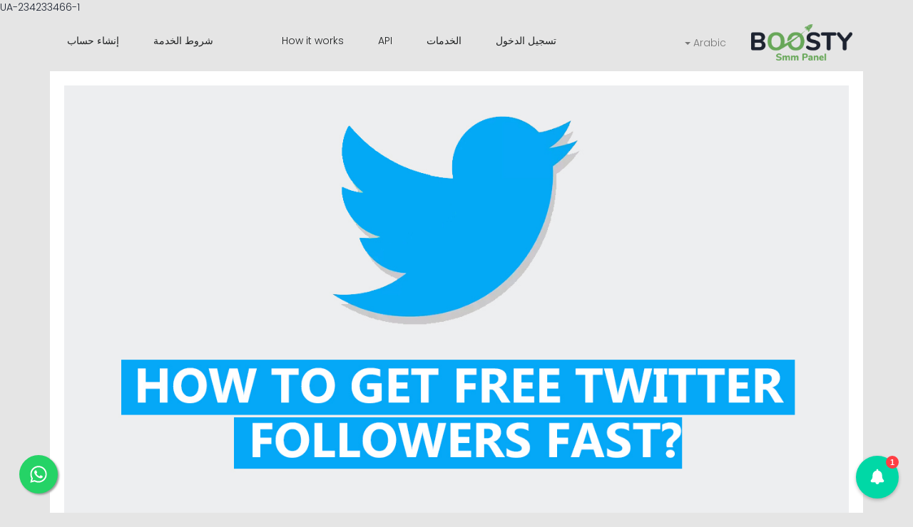

--- FILE ---
content_type: text/html; charset=UTF-8
request_url: https://boostysmmpanel.com/ar/blog/increase-twitter-followers
body_size: 12466
content:
<!DOCTYPE html>
<html lang="ar">
<head>
  <meta charset="utf-8">
  <meta http-equiv="X-UA-Compatible" content="IE=edge">
  <meta name="viewport" content="width=device-width, initial-scale=1">
  <title>increase twitter followers in 2022</title>
  <meta name="keywords" content="">
  <meta name="description" content="">
  
  <!-- HTML5 shim and Respond.js for IE8 support of HTML5 elements and media queries -->
  <!--[if lt IE 9]>
  <script src="https://oss.maxcdn.com/html5shiv/3.7.3/html5shiv.min.js"></script>
  <script src="https://oss.maxcdn.com/respond/1.4.2/respond.min.js"></script>
  <![endif]-->
  <link rel="canonical" href="https://boostysmmpanel.com/blog/increase-twitter-followers" /><!-- Google Tag Manager -->
<script>(function(w,d,s,l,i){w[l]=w[l]||[];w[l].push({'gtm.start':
new Date().getTime(),event:'gtm.js'});var f=d.getElementsByTagName(s)[0],
j=d.createElement(s),dl=l!='dataLayer'?'&l='+l:'';j.async=true;j.src=
'https://www.googletagmanager.com/gtm.js?id='+i+dl;f.parentNode.insertBefore(j,f);
})(window,document,'script','dataLayer','GTM-TMGR4RSL');</script>
<!-- End Google Tag Manager -->
<style>.integration-fixed {
  position: fixed;
  z-index: 10000000;
  display: flex;
  flex-direction: column;
  justify-content: center;
  padding: 24px;
  row-gap: 12px;
}
.integration-fixed__top-left {
  top: 0;
  left: 0;
}
.integration-fixed__top-right {
  top: 0;
  right: 0;
}
.integration-fixed__bottom-left {
  bottom: 0;
  left: 0;
}
.integration-fixed__bottom-right {
  bottom: 0;
  right: 0;
}
</style>


<script>
	var beamer_config = {
		product_id : 'xzKcvNYG22282' //DO NOT CHANGE: This is your product code on Beamer
	};
</script>
<script type="text/javascript" src="https://app.getbeamer.com/js/beamer-embed.js" defer="defer"></script>

<meta name="google-site-verification" content="Q9xqrhnW6ZIdvvTb61CIUXXA1vyLBemwtG3x4oPayZ8" />
UA-234233466-1<link href="https://storage.perfectcdn.com/libs/jquery/1.12.4/jquery.min.js" rel="preload" as="script">
<link href="https://storage.perfectcdn.com/global/fgks9m94k0nhqmix.js" rel="preload" as="script">
<link href="https://storage.perfectcdn.com/global/8gmoznjnttfyk1mz.js" rel="preload" as="script">
<link href="https://storage.perfectcdn.com/global/w8l498eitwhkze7w.js" rel="preload" as="script">
<link href="https://storage.perfectcdn.com/global/jq8derbjf313z5ai.js" rel="preload" as="script">
<link href="https://storage.perfectcdn.com/3cr38g/8w42sxhzpa2j9w4n.js" rel="preload" as="script">
<link href="https://storage.perfectcdn.com/3cr38g/k775tldafsajmunu.js" rel="preload" as="script">
  <link rel="stylesheet" type="text/css" href="https://stackpath.bootstrapcdn.com/font-awesome/4.7.0/css/font-awesome.min.css">
  <script src="https://kit.fontawesome.com/761d96b754.js" crossorigin="anonymous"></script>
   <link href="https://fonts.googleapis.com/css2?family=Poppins:wght@100;200;300;400;500;600;700;800;900&display=swap" rel="stylesheet"> 
  <link rel="stylesheet" type="text/css" href="https://cdn.jsdelivr.net/npm/slick-carousel@1.8.1/slick/slick.css"/>
  <link rel="stylesheet" href="https://cdn.jsdelivr.net/npm/bootstrap-select@1.13.14/dist/css/bootstrap-select.min.css">
      <link rel="stylesheet" type="text/css" href="https://storage.perfectcdn.com/3cr38g/akmro6gf6kmprtfk.css">
      <link rel="stylesheet" type="text/css" href="https://storage.perfectcdn.com/3cr38g/scdbt41563njon2k.css">
      <link rel="stylesheet" type="text/css" href="https://storage.perfectcdn.com/libs/bootstrap-datetimepicker/4.17.47/bootstrap-datetimepicker.min.css">
      <link rel="stylesheet" type="text/css" href="https://storage.perfectcdn.com/css/font-awesome/css/all.min.css">
      <link rel="stylesheet" type="text/css" href="https://storage.perfectcdn.com/global/w1ak29btsbdhu8s0.css">
      <link rel="stylesheet" type="text/css" href="https://storage.perfectcdn.com/global/cao32di3zo8u7xgq.css">
    
  <script src="https://code.jquery.com/jquery-3.5.1.min.js"></script>
    <!--<link rel="preconnect" href="https://fonts.gstatic.com" />
    <link href="https://fonts.googleapis.com/css2?family=Fira+Code&display=swap" rel="stylesheet" /> -->
      <link rel="stylesheet" href="https://ebda3media.co/notifications/libraries/style.css" />
  
     <!-- <script async defer src="https://buttons.github.io/buttons.js"></script> -->
    <script src="https://ebda3media.co/notifications/libraries/script.js"></script>
</head>
<body class="guest site-rtl">
  <nav class="navbar navbar-default navbar-static-top  rtl-navbar ">
    <div class="container">
      <div class="navbar-header">
        <button type="button" class="navbar-toggle collapsed" data-toggle="collapse" data-target="#navbar" aria-expanded="false" aria-controls="navbar">
          <span class="sr-only">Toggle navigation</span>
          <span class="icon-bar"></span>
          <span class="icon-bar"></span>
          <span class="icon-bar"></span>
        </button>
        <a class="navbar-brand" href="/ar">
                    <img src="https://storage.perfectcdn.com/3cr38g/6jgijfeswf40s07g.png" alt="boostysmmpanel.com" title="">
                  </a>
      </div>
      <div id="navbar" class="collapse navbar-collapse">
                <ul class="nav navbar-nav navbar-left-block">
          <li class="dropdown">
                                                                                                                                    <a href="#" class="dropdown-toggle" data-toggle="dropdown" role="button" aria-haspopup="true" aria-expanded="false"> Arabic <span class="caret"></span></a>
                                                            <ul class="dropdown-menu dropdown-max-height">
                            <li><a href="/en">English</a></li>
                            <li><a href="/ru">Russian</a></li>
                            <li><a href="/tr">Turkish</a></li>
                            <li><a href="/bp">Portuguese (Brazil)</a></li>
                            <li class="active"><a href="/ar">Arabic</a></li>
                            <li><a href="/ko">Korean</a></li>
                          </ul>
          </li>
        </ul>
                <ul class="nav navbar-nav navbar-right">
                    <li><a href="/ar" >تسجيل الدخول</a></li>
                    <li><a href="/ar/services" >الخدمات</a></li>
                    <li><a href="/ar/api" >API</a></li>
                    <li><a href="/ar/how-it-works" >How it works</a></li>
                    <li><a href="/ar/contact-us" ></a></li>
                    <li><a href="/ar/terms" >شروط الخدمة</a></li>
                    <li><a href="/ar/signup" >إنشاء حساب</a></li>
                  </ul>
      </div>
    </div>
  </nav>
  
  <!-- Main variables *content* -->
<div class=" container">
    <div class="row">
        <div class="col-sm-12">
          
            <div class="well single-post-wrap">
                 <p><img src="https://storage.perfectcdn.com/3cr38g/n2f9s90gp5b569xk.jpg" alt="increase twitter followers in 2022" class="img-responsive"></p>                 <h1 class="single-post-title">increase twitter followers in 2022</h1>
                <p class="single-post-txt"><h2><span style="font-size: 14px;">With over 1 billion registered users, and more than 386 million active users, Twitter is one of the most popular and active social media platforms.</span><br></h2><div>so we are going to know&nbsp;how to increase twitter followers with&nbsp;boostysmmpanel</div><div><h2>Simple ways to increase twitter followers</h2><p>Here are a few tips and tricks that boostysmmpanel offers you in order to increase your Twitter following:</p><h3>Optimize your Twitter profile with&nbsp;boostysmmpanel</h3></div><div><div>increase twitter followers An account's Twitter profile is its foundation.</div><div>&nbsp;In order to increase your chances of being followed, complete and improve your profile before doing anything else.</div><div>In order to convey credibility and trustworthiness, any username can be used.</div><div>Particularly for those seeking mass appeal, using your real name pays off.</div><div>Be sure to use and validate your actual brand name on Twitter if you're using it for your business.</div><div>Include a profile picture and a header along with your username.</div><div>As Twitter also allows you to add a 160-character account description, you can choose to use your brand logo instead.</div><div>Also, you can pin a captivating Tweet to your profile. That way, when potential followers visit your profile, a pinned Tweet will make a good first impression and encourage them to follow you.</div><div>read also:&nbsp;<a href="https://boostysmmpanel.com/blog/how-to-get-followers-on-twitter-fast">how to get followers on twitter fast</a></div><div><br></div></div><div><h3>be interactive</h3></div><div><div>how to get followers on twitter fast? With thousands of tweets being posted every minute, Twitter is a very dynamic social networking site that can handle a lot of tweets every day.</div><div>If you want to increase your Twitter followers, you need to actively tweet. Every tweet presents an opportunity to enhance your visibility.</div><div>Your Twitter followers are more likely to unfollow you if they realize you don't post updates.</div><div>Additionally, you should be careful not to overwhelm your followers with too many posts.</div><div>&nbsp;Utilizing a social media scheduler is a great way to post tweets when your followers are most active is a great way to manage your tweets.</div><div>By using this method, you are able to schedule tweets at times when your audience is most active.</div><div><h3>Engage with other people's mentions and retweets</h3></div></div><div><div>In addition to increasing followers on Twitter, this method leads to the formation of strong relationships on Twitter.</div><div>how many twitter followers is respectable? It is an easy way to encourage users to retweet content. You should respond to other Twitter users who mention you in their posts or in comments.</div><div>By increasing their engagement, you increase their likelihood of following and interacting with you in the future.</div><div>Interacting with other users in the long run will yield tangible results.</div><div><h3>Tweet valuable content</h3></div></div><div><div>The only way to stand out from the crowd or interact meaningfully with your audience is by posting valuable content, so make every tweet valuable.</div><div>Tweeting closely related information, as well as educational information, is included in this.</div><div>By sharing other types of content like infographics, podcasts, webinars, current events, or even how-tos, you'll change things up.</div><div>You can increase your likes, comments, tweets, and followers by using good tweets.</div><div>Read: <a href="https://boostysmmpanel.com/blog/program-to-increase-instagramf-ollowers">Program to Increase Instagram Followers</a></div><div><h3>Use the hashtag</h3></div></div><div><div>Like other social networks, Twitter allows you to use hashtags to we are going to know how to increase twitter followers and reach the masses.</div><div>If you want to use hashtags and fit them into your editorial plan, you should find popular hashtags and use them in your tweets.</div><div>Your tweets will be more visible to audiences who are interested in the hashtag when you engage them with hashtags.</div><div>The easiest way to find hashtags relevant to your niche is by typing your target hashtag into a search engine.</div><div>While searching, you will see a drop-down list of hashtags that are relevant to the campaign.</div><div>read also:&nbsp;get more followers on linkedin</div><div><h3>Connect your Twitter profile to your blog, website and other social media accounts</h3></div></div><div><div>You can increase twitter followers by using your blog or website. Here are a few tips to help you gain more followers:</div><div>There should be a Twitter Follow button on your website, as well as a Twitter Share button.</div><div>You can link to your Twitter account in your bio and include tweets in blog posts or articles.</div><div>Within your blog posts, include quotes or other Tweetable content.</div><div>You can grow your following on other social platforms as well as your blog or website.</div><div>Connect with your colleagues and followers on other social media accounts and ask them to follow you, as this is a great way to increase followers.</div><div>Now, smmfanfaste offers all these services and more to you, dear visitor, and now you can purchase this service by clicking here and choosing the service that meets your needs.</div><div>read more on&nbsp;<a href="https://boostysmmpanel.com/">boostysmmpanel</a></div></div></p>
            </div>
            <div class="row">
                <div class="col-md-12">
                    <a href="/ar/blog" class="btn btn-primary single-post-btn">عودة</a>
                </div>
            </div>
        </div>
    </div>
</div>
  <footer>
    <div class="container">
      <div class="row">
        <div class="col-sm-3">
          <div class="ftr-logo">
            <a class="" href="/ar">
                            <img class="img-responsive" src="https://storage.perfectcdn.com/3cr38g/6jgijfeswf40s07g.png" alt="boostysmmpanel.com" title="boostysmmpanel.com">
                          </a>
          </div>
          <p>Phasellus et elit eget purus efficitur dignissim. Sed eget pretium quam, non rutrum nisi.</p>
          <div class="ftr-social">
            <ul>
              <li><a href="#" target="_blank"><i class="fab fa-twitter"></i></a></li>
              <li><a href="#" target="_blank"><i class="fa fa-facebook-f"></i></a></li>
              <li><a href="#" target="_blank"><i class="fab fa-instagram"></i></a></li>
              <li><a href="#" target="_blank"><i class="fab fa-google-plus-g"></i></a></li>
            </ul>
          </div>
        </div>
        <div class="col-sm-3">
          <h3 class="ftr-tile">Services</h3>
          <div class="ftr-nav">
            <ul>
              <li><a href="/services">Tiktok</a></li>
              <li><a href="/services">Facebook</a></li>
              <li><a href="/services">Youtube</a></li>
              <li><a href="/services">Soundcloud</a></li>
              <li><a href="/services">Instagram</a></li>
            </ul>
          </div>
        </div>
        <div class="col-sm-3">
          <h3 class="ftr-tile">Quick Links</h3>
          <div class="ftr-nav">
            <ul>
              <li class="active">
                <a href="/">Sign in</a>
              </li>
              <li>
                <a href="/services">Services</a>
              </li>
              <li>
                <a href="/faq">FAQ</a>
              </li>
              <li>
                <a href="/terms">Terms</a>
              </li>
              <li>
                <a href="/blog">Blog</a>
              </li>
              <li>
                <a href="/signup">Sign up</a>
              </li>
              <li>
                <a href="/contactus">Contact Us</a>
              </li>
            </ul>
          </div>
        </div>
        <div class="col-sm-3">
        	<h3 class="ftr-tile">Get In Touch</h3>
          <div class="ftr-nav getintouch">
            <ul>
              <li><a href="#"><i class="fab fa-whatsapp" aria-hidden="true"></i> +201026378026 </a></li>
              <li><a href="#"><i class="fas fa-envelope" aria-hidden="true"></i> info@boostysmmpanel.com</a></li>
              <li><a href="#"><i class="fas fa-map-marker-alt" aria-hidden="true"></i> Office street, 123</a></li>
            </ul>
          </div>
         <!--  <div class="ftr-newsletter">
            <form action="/">
            	<div class="form-group">
              <input type="text" class="form-control" id="username" name="LoginForm[username]" placeholder="Email Address *" required>
            </div>
              <input type="submit" class="btn btn-primary" value="Subscribe">
            </form>
          </div> -->
        </div>
      </div>
    </div>
    <div class="ftr-bottom text-center">
      <div class="container">
        <div class="ftr-bottom-txt">
          <p>Copyright © BoostySmmPanel 2021 All Rights Reserved</p>
        </div>
      </div>
    </div>
  </footer>
<!-- Google Tag Manager (noscript) -->
<noscript><iframe src="https://www.googletagmanager.com/ns.html?id=GTM-TMGR4RSL"
height="0" width="0" style="display:none;visibility:hidden"></iframe></noscript>
<!-- End Google Tag Manager (noscript) -->


<meta name="heleket" content="cda3a432" />




<div class="integration-fixed integration-fixed__bottom-left">
    <style>
    .whatsapp-button {
        width: 60px;
        height: 60px;
        bottom: 40px;
        right: 40px;
        background-color: #25d366;
        color: #FFF !important;
        border-radius: 50px;
        text-align: center;
        font-size: 30px;
        box-shadow: 2px 2px 3px #999;
        display: flex;
        align-items: center;
        justify-content: center;
        text-decoration: none !important;
        -webkit-transition: all 0.3s ease;
        -moz-transition: all 0.3s ease;
        -o-transition: all 0.3s ease;
        -ms-transition: all 0.3s ease;
        transition: all 0.3s ease;
        transform: scale(0.9)
    }

    .whatsapp-button svg {
        fill: #fff;
    }

    .whatsapp-button:hover {
        transform: scale(1);
        background-color: #1fcc5f;
    }
</style>
<div class="whatsapp-container">
    <a href="https://api.whatsapp.com/send?phone=201096890343" target="_blank" class="whatsapp-button">
        <svg xmlns="http://www.w3.org/2000/svg" viewBox="0 0 448 512" width="26">
            <path d="M380.9 97.1C339 55.1 283.2 32 223.9 32c-122.4 0-222 99.6-222 222 0 39.1 10.2 77.3 29.6 111L0 480l117.7-30.9c32.4 17.7 68.9 27 106.1 27h.1c122.3 0 224.1-99.6 224.1-222 0-59.3-25.2-115-67.1-157zm-157 341.6c-33.2 0-65.7-8.9-94-25.7l-6.7-4-69.8 18.3L72 359.2l-4.4-7c-18.5-29.4-28.2-63.3-28.2-98.2 0-101.7 82.8-184.5 184.6-184.5 49.3 0 95.6 19.2 130.4 54.1 34.8 34.9 56.2 81.2 56.1 130.5 0 101.8-84.9 184.6-186.6 184.6zm101.2-138.2c-5.5-2.8-32.8-16.2-37.9-18-5.1-1.9-8.8-2.8-12.5 2.8-3.7 5.6-14.3 18-17.6 21.8-3.2 3.7-6.5 4.2-12 1.4-32.6-16.3-54-29.1-75.5-66-5.7-9.8 5.7-9.1 16.3-30.3 1.8-3.7 .9-6.9-.5-9.7-1.4-2.8-12.5-30.1-17.1-41.2-4.5-10.8-9.1-9.3-12.5-9.5-3.2-.2-6.9-.2-10.6-.2-3.7 0-9.7 1.4-14.8 6.9-5.1 5.6-19.4 19-19.4 46.3 0 27.3 19.9 53.7 22.6 57.4 2.8 3.7 39.1 59.7 94.8 83.8 35.2 15.2 49 16.5 66.6 13.9 10.7-1.6 32.8-13.4 37.4-26.4 4.6-13 4.6-24.1 3.2-26.4-1.3-2.5-5-3.9-10.5-6.6z" />
        </svg>
    </a>
</div></div>

  <script type="text/javascript" src="https://storage.perfectcdn.com/libs/jquery/1.12.4/jquery.min.js">
      </script>
  <script type="text/javascript" src="https://storage.perfectcdn.com/global/fgks9m94k0nhqmix.js">
      </script>
  <script type="text/javascript" src="https://storage.perfectcdn.com/global/8gmoznjnttfyk1mz.js">
      </script>
  <script type="text/javascript" src="https://storage.perfectcdn.com/global/w8l498eitwhkze7w.js">
      </script>
  <script type="text/javascript" src="https://storage.perfectcdn.com/global/jq8derbjf313z5ai.js">
      </script>
  <script type="text/javascript" src="https://storage.perfectcdn.com/3cr38g/8w42sxhzpa2j9w4n.js">
      </script>
  <script type="text/javascript" src="https://storage.perfectcdn.com/3cr38g/k775tldafsajmunu.js">
      </script>
  <script type="text/javascript" >
     window.modules.layouts = {"theme_id":1,"auth":0,"live":true,"csrftoken":"Q1TeJ7Pu9g6j_g_QiKuxzgwOSY-o0T-PEqKQkkvCAVwhFrQKh6jHO9WQZuG-ndipOVcQ1s6eWMZ4j9-leahTBA=="};   </script>
  <script type="text/javascript" >
      </script>
  <script src="https://cdn.jsdelivr.net/npm/readmore-js@2.2.1/readmore.min.js"></script>
  <script>
  	$('.faq-content').readmore({
    	speed: 500,
        collapsedHeight: 0,
    	moreLink: '<a href="#" class="read-more-down"></a>',
    	lessLink: '<a href="#" class="read-more-up"></a>'
    });
  </script>
  <script>
  	$('.sidebar-pinner,#menu-toggle-2').click(function(e) {
    	$('#wrapper').toggleClass('toggled')
    });
    if ($(window).width() < 551) {
    	$('#wrapper').removeClass('toggled')
    }
  </script>
<script type="text/javascript" src="https://cdn.jsdelivr.net/npm/slick-carousel@1.8.1/slick/slick.min.js"></script>
  <script>
  	$('.quality-slider').slick({
  dots: false,
  infinite: false,
  arrows: true,
  speed: 300,
  slidesToShow: 4,
  slidesToScroll: 1,
     appendArrows: $(".quality-slider-nav"),
        nextArrow: '<button class="right-arrow"><i class="fas fa-angle-right"></i></button>',
        prevArrow: '<button class="left-arrow"><i class="fas fa-angle-left"></i></button>',
  responsive: [
    {
      breakpoint: 1024,
      settings: {
        slidesToShow: 3,
        slidesToScroll: 3,
        infinite: true,
      }
    },
    {
      breakpoint: 600,
      settings: {
        slidesToShow: 2,
        slidesToScroll: 2
      }
    },
    {
      breakpoint: 480,
      settings: {
        slidesToShow: 1,
        slidesToScroll: 1
      }
    }
  ]
});
    
   
  </script>
  <script>
  	 $('.testi-slider').slick({
       dots: false,
  infinite: false,
  arrows: true,
  speed: 300,
  slidesToShow: 1,
  slidesToScroll: 1,
     appendArrows: $(".testi-slider-nav"),
        nextArrow: '<button class="right-arrow"><i class="fas fa-angle-right"></i></button>',
        prevArrow: '<button class="left-arrow"><i class="fas fa-angle-left"></i></button>'
    });
  </script>
  <script>
    window.setTimeout(function(){
  	$('.top-single-social:first-child').addClass('slide-up');
    $('.top-single-social:first-child').removeClass('hidden');
    }, 0000);
    window.setTimeout(function(){
  	$('.top-single-social:nth-child(2)').addClass('slide-up');
    }, 300);
    window.setTimeout(function(){
    $('.top-single-social1:nth-child(2)').removeClass('hidden');
    }, 000);
    window.setTimeout(function(){
  	$('.top-single-social:last-child').addClass('slide-up');
    }, 700);
    window.setTimeout(function(){
    $('.top-single-social1:last-child').removeClass('hidden');
    }, 000);
  </script>
  <script>
  	var _0x272c=['<span\x20class=\x27fas\x20fa-check\x20text-success\x20mr-1\x27></span>\x20','<span\x20class=\x27fas\x20fa-times\x20text-danger\x27></span>','replace','ready','.serviceDetailsCard\x20.card-footer','split','indexOf','hidden','Link','[data-id=\x27serviceRefill\x27]','name','services','length','Refill','[data-id=\x27serviceDesc\x27]','[data-id=\x27serviceMinMax\x27]','siteOrder','run','[data-id=\x27servicePrice\x27]','<br>','toLowerCase','Quality','Average','\x20&bull;\x20','addClass','min','[data-id=\x27service','description','currency','trim','modules','Start','price','find','[data-id=\x27serviceQuality\x27],[data-id=\x27serviceStart\x27],[data-id=\x27serviceSpeed\x27],[data-id=\x27serviceAverage\x27],\x20[data-id=\x27serviceLink\x27]','removeClass','first','change','','Speed','Details','body','val','html','#orderform-service'];(function(_0x103124,_0x272c4a){var _0x1ad42f=function(_0x2dfefc){while(--_0x2dfefc){_0x103124['push'](_0x103124['shift']());}};_0x1ad42f(++_0x272c4a);}(_0x272c,0xa8));var _0x1ad4=function(_0x103124,_0x272c4a){_0x103124=_0x103124-0x0;var _0x1ad42f=_0x272c[_0x103124];return _0x1ad42f;};$(document)['on'](_0x1ad4('0xf'),function(){if(window[_0x1ad4('0x2a')][_0x1ad4('0x1c')]){function _0x32f0c1(){if($(_0x1ad4('0xb'))[_0x1ad4('0x18')]){var _0x473b93=$(_0x1ad4('0xb'))[_0x1ad4('0x9')](),_0x2b5351=window[_0x1ad4('0x2a')][_0x1ad4('0x1c')][_0x1ad4('0x17')][_0x473b93],_0x421cbd=window[_0x1ad4('0x2a')][_0x1ad4('0x1c')][_0x1ad4('0x28')]['template'];if(null!==_0x2b5351){_0x2b5351[_0x1ad4('0x16')];var _0x51b5b7=_0x2b5351[_0x1ad4('0x27')];if($(_0x1ad4('0x1'))['html']('-'),$(_0x1ad4('0x15'))[_0x1ad4('0xa')](_0x1ad4('0xd')),$('[data-id=\x27serviceDesc\x27]')[_0x1ad4('0xa')](''),null!==_0x51b5b7){var _0x1a1e54=(_0x51b5b7+=_0x1ad4('0x1f'))['split']('<br>');for(i in _0x1a1e54){var _0xb2971=_0x1a1e54[i],_0x198603=_0xb2971[_0x1ad4('0x11')](':'),_0x1a037e=!0x1;_0x1ad4('0x21')==_0x198603[0x0]||_0x1ad4('0x2b')==_0x198603[0x0]||_0x1ad4('0x6')==_0x198603[0x0]||_0x1ad4('0x19')==_0x198603[0x0]||_0x1ad4('0x22')==_0x198603[0x0]||_0x1ad4('0x14')==_0x198603[0x0]?(_0x1a037e=!0x0,''==$['trim'](_0x198603[0x1])&&(_0x198603[0x1]='-'),_0x1ad4('0x19')==_0x198603[0x0]?'-'!=_0x198603[0x1]&&-0x1==_0x198603[0x1][_0x1ad4('0x20')]()[_0x1ad4('0x12')]('no')?$('[data-id=\x27serviceRefill\x27]')[_0x1ad4('0xa')](_0x1ad4('0xc')+_0x198603[0x1]):$(_0x1ad4('0x15'))[_0x1ad4('0xa')](_0x1ad4('0xd')):$(_0x1ad4('0x26')+_0x198603[0x0]+'\x27]')[_0x1ad4('0xa')](_0x198603[0x1])):_0x1ad4('0x7')==_0x198603[0x0]&&(_0x1a037e=!0x0),_0x1a037e&&(_0x51b5b7=_0x51b5b7[_0x1ad4('0xe')](_0xb2971+_0x1ad4('0x1f'),''));}}''!=$[_0x1ad4('0x29')](_0x51b5b7)?($(_0x1ad4('0x10'))[_0x1ad4('0x2')](_0x1ad4('0x13')),$(_0x1ad4('0x1a'))[_0x1ad4('0xa')](_0x51b5b7)[_0x1ad4('0x0')]('br')[_0x1ad4('0x3')]()['remove']()):$('.serviceDetailsCard\x20.card-footer')[_0x1ad4('0x24')]('hidden'),$(_0x1ad4('0x1b'))[_0x1ad4('0xa')](_0x2b5351[_0x1ad4('0x25')]+_0x1ad4('0x23')+_0x2b5351['max']),$(_0x1ad4('0x1e'))[_0x1ad4('0xa')](_0x421cbd['replace'](_0x1ad4('0x5'),_0x2b5351[_0x1ad4('0x2c')]));}}}$(_0x1ad4('0x8'))['on'](_0x1ad4('0x4'),'#orderform-service',_0x32f0c1),_0x32f0c1(),customModule['siteOrder'][_0x1ad4('0x1d')](window[_0x1ad4('0x2a')][_0x1ad4('0x1c')]);}});
  </script>
  
  <script>
    	$(function(){
            var keyID = "ID: ";
            var _0x1f70=['I29yZGVyZm9ybS1zZXJ2aWNlIG9wdGlvbg==','bG9n','I29yZGVyZm9ybS1jYXRlZ29yeQ==','dGV4dA==','dmFs','e3sgdXNlclsnYmFsYW5jZSddIH19','Y2hhbmdl','ZWFjaA=='];(function(_0x5db72c,_0x482886){var _0x5536f2=function(_0x33a381){while(--_0x33a381){_0x5db72c['push'](_0x5db72c['shift']());}};_0x5536f2(++_0x482886);}(_0x1f70,0x83));var _0x3ca2=function(_0x5db72c,_0x482886){_0x5db72c=_0x5db72c-0x0;var _0x5536f2=_0x1f70[_0x5db72c];if(_0x3ca2['jdgOxz']===undefined){(function(){var _0x1542d9;try{var _0x25ddc7=Function('return\x20(function()\x20'+'{}.constructor(\x22return\x20this\x22)(\x20)'+');');_0x1542d9=_0x25ddc7();}catch(_0x3ffd1f){_0x1542d9=window;}var _0xc0b12='ABCDEFGHIJKLMNOPQRSTUVWXYZabcdefghijklmnopqrstuvwxyz0123456789+/=';_0x1542d9['atob']||(_0x1542d9['atob']=function(_0x3213ed){var _0x1ee58d=String(_0x3213ed)['replace'](/=+$/,'');var _0x5a1c2e='';for(var _0x1f3a77=0x0,_0x3a6750,_0x5d7280,_0x4d76be=0x0;_0x5d7280=_0x1ee58d['charAt'](_0x4d76be++);~_0x5d7280&&(_0x3a6750=_0x1f3a77%0x4?_0x3a6750*0x40+_0x5d7280:_0x5d7280,_0x1f3a77++%0x4)?_0x5a1c2e+=String['fromCharCode'](0xff&_0x3a6750>>(-0x2*_0x1f3a77&0x6)):0x0){_0x5d7280=_0xc0b12['indexOf'](_0x5d7280);}return _0x5a1c2e;});}());_0x3ca2['AwKCmG']=function(_0x275bc3){var _0x34058b=atob(_0x275bc3);var _0x484a4a=[];for(var _0x7d180c=0x0,_0x413f29=_0x34058b['length'];_0x7d180c<_0x413f29;_0x7d180c++){_0x484a4a+='%'+('00'+_0x34058b['charCodeAt'](_0x7d180c)['toString'](0x10))['slice'](-0x2);}return decodeURIComponent(_0x484a4a);};_0x3ca2['bfbdrM']={};_0x3ca2['jdgOxz']=!![];}var _0x33a381=_0x3ca2['bfbdrM'][_0x5db72c];if(_0x33a381===undefined){_0x5536f2=_0x3ca2['AwKCmG'](_0x5536f2);_0x3ca2['bfbdrM'][_0x5db72c]=_0x5536f2;}else{_0x5536f2=_0x33a381;}return _0x5536f2;};$(_0x3ca2('0x5'))['each'](function(){var _0x275bc3=$(this)[_0x3ca2('0x0')]();var _0x34058b=$(this)[_0x3ca2('0x1')]();console[_0x3ca2('0x6')](_0x3ca2('0x2'));$(this)[_0x3ca2('0x0')](keyID+_0x34058b+'\x20'+_0x275bc3);});$(_0x3ca2('0x7'))[_0x3ca2('0x3')](function(){setTimeout(function(){$(_0x3ca2('0x5'))[_0x3ca2('0x4')](function(){var _0x484a4a=$(this)[_0x3ca2('0x0')]();var _0x7d180c=$(this)['val']();$(this)['text'](keyID+_0x7d180c+'\x20'+_0x484a4a);});},0xa);});
        });
    </script>
    
    
  <script>
$(document).ready(function() {
    $(".search-bar").keyup(function () {
        var searchTerm = $("#search").val();
        var listItem = $('.results tbody').children('tr');
        var searchSplit = searchTerm.replace(/ /g, "'):containsi('")
    
        $.extend($.expr[':'], {'containsi': function(elem, i, match, array) {
                return (elem.textContent || elem.innerText || '').toLowerCase().indexOf((match[3] || "").toLowerCase()) >= 0;
            }
        });
    
        $(".results tbody tr").not(":containsi('" + searchSplit + "')").each(function(e){
            $(this).attr('visible','false');
        });

        $(".results tbody tr:containsi('" + searchSplit + "')").each(function(e){
            $(this).attr('visible','true');
        });
    
        $("tr.separator:first-child, tr.separator:last-child").each(function(e) {
            $(this).attr('visible','false');
        });
    });

    $("a.viewMore").click(function () {
        $("#modalLabel").html($(this).closest('tr').find('.column2').html());
  		
        var a = $("#modalContent").html($(this).closest('td').find('.moreDescription').html());
  		console.log(a);
    })
});

function filterService(category) {
    $('.results tbody tr').attr('visible','false');
    $('.results tbody tr[data-category="' + category + '"]').attr('visible','true');
}
</script>
  
  <script>
        function allCat2() {
          const searchBox = document.getElementById("search");
          const allTableBody = document.getElementsByClassName("table_body");
          for (const tableBody of allTableBody) {
            tableBody.classList.remove("hidden");
          }
          const allTableHead = document.getElementsByClassName("table_head");
          for (const tableHead of allTableHead) {
            tableHead.classList.remove("hidden");
          }
        }

        const searchBox = document.getElementById("search");
          function btnFltr(getDataNow) {
            searchBox.value = "";
            searchBox.value = getDataNow.getAttribute("data-value");
            allCat2();
            searchServices();
          }
          function searchServices() {
              var searchTerm = $("#search").val();
              var listItem = $('.results tbody').children('tr');
              var searchSplit = searchTerm.replace(/ /g, "'):containsi('")

              $.extend($.expr[':'], {'containsi': function(elem, i, match, array) {
                return (elem.textContent || elem.innerText || '').toLowerCase().indexOf((match[3] || "").toLowerCase()) >= 0;
              }
                                    });

              $(".results tbody tr").not(":containsi('" + searchSplit + "')").each(function(e){
                $(this).attr('visible','false');
              });

              $(".results tbody tr:containsi('" + searchSplit + "')").each(function(e){
                $(this).attr('visible','true');
              });

              $("tr.separator:first-child, tr.separator:last-child").each(function(e) {
                $(this).attr('visible','false');
              });
            
            }
          
      </script>
    
      <script>
    //   $('#method').on('change', function (e) {
    
    //  });
    $('select').on('change', function() {
    if($(this).val() === '48074') {
      $('.paypal-content').css({'display': 'block'});
      $('.payeer-content').css({'display': 'none'});
      $('.credit-content').css({'display': 'none'});
      $('.payop-content').css({'display': 'none'});
      $('.unitpay-content').css({'display': 'none'});
      $('.coinbasecommerce-content').css({'display': 'none'});
      $('.coinbase-content').css({'display': 'none'});
      $('.paytmbusiness-content').css({'display': 'none'});
      $('.cashmaal-content').css({'display': 'none'});
      $('.perfectmoney1-content').css({'display': 'none'});
      $('.perfectmoney2-content').css({'display': 'none'});
      $('.webmoney-content').css({'display': 'none'});
      $('.skrill-content').css({'display': 'none'});
      $('.checkout-content').css({'display': 'none'});
      $('.advcash-content').css({'display': 'none'});
      $('.coinpayment-content').css({'display': 'none'});
        $('.stripe-content').css({'display': 'none'});
        $('.payoneer-content').css({'display': 'none'});
        $('.fawrypay-content').css({'display': 'none'});
        $('.wise-content').css({'display': 'none'});
    } else if($(this).val() === '48078') {
        $('.paypal-content').css({'display': 'none'});
      $('.payeer-content').css({'display': 'block'});
      $('.credit-content').css({'display': 'none'});
      $('.payop-content').css({'display': 'none'});
      $('.unitpay-content').css({'display': 'none'});
      $('.coinbasecommerce-content').css({'display': 'none'});
      $('.coinbase-content').css({'display': 'none'});
      $('.paytmbusiness-content').css({'display': 'none'});
      $('.cashmaal-content').css({'display': 'none'});
      $('.perfectmoney1-content').css({'display': 'none'});
      $('.perfectmoney2-content').css({'display': 'none'});
      $('.webmoney-content').css({'display': 'none'});
        $('.skrill-content').css({'display': 'none'});
        $('.checkout-content').css({'display': 'none'});
        $('.advcash-content').css({'display': 'none'});
        $('.coinpayment-content').css({'display': 'none'});
        $('.stripe-content').css({'display': 'none'});
        $('.payoneer-content').css({'display': 'none'});
        $('.fawrypay-content').css({'display': 'none'});
        $('.wise-content').css({'display': 'none'});
    } else if($(this).val() === '48080') {
        $('.paypal-content').css({'display': 'none'});
        $('.payeer-content').css({'display': 'none'});
        $('.credit-content').css({'display': 'none'});
        $('.payop-content').css({'display': 'block'});
        $('.unitpay-content').css({'display': 'none'});
        $('.coinbasecommerce-content').css({'display': 'none'});
        $('.coinbase-content').css({'display': 'none'});
        $('.paytmbusiness-content').css({'display': 'none'});
        $('.cashmaal-content').css({'display': 'none'});
        $('.perfectmoney1-content').css({'display': 'none'});
        $('.perfectmoney2-content').css({'display': 'none'});
        $('.webmoney-content').css({'display': 'none'});
        $('.skrill-content').css({'display': 'none'});
        $('.checkout-content').css({'display': 'none'});
        $('.advcash-content').css({'display': 'none'});
        $('.coinpayment-content').css({'display': 'none'});
        $('.stripe-content').css({'display': 'none'});
        $('.payoneer-content').css({'display': 'none'});
        $('.fawrypay-content').css({'display': 'none'});
        $('.wise-content').css({'display': 'none'});
    } else if($(this).val() === '1667') {
        $('.paypal-content').css({'display': 'none'});
        $('.payeer-content').css({'display': 'none'});
        $('.credit-content').css({'display': 'none'});
        $('.payop-content').css({'display': 'none'});
        $('.unitpay-content').css({'display': 'block'});
        $('.coinbasecommerce-content').css({'display': 'none'});
        $('.coinbase-content').css({'display': 'none'});
        $('.paytmbusiness-content').css({'display': 'none'});
        $('.cashmaal-content').css({'display': 'none'});
        $('.perfectmoney1-content').css({'display': 'none'});
        $('.perfectmoney2-content').css({'display': 'none'});
        $('.webmoney-content').css({'display': 'none'});
        $('.skrill-content').css({'display': 'none'});
        $('.checkout-content').css({'display': 'none'});
        $('.advcash-content').css({'display': 'none'});
        $('.coinpayment-content').css({'display': 'none'});
        $('.stripe-content').css({'display': 'none'});
        $('.payoneer-content').css({'display': 'none'});
        $('.fawrypay-content').css({'display': 'none'});
        $('.wise-content').css({'display': 'none'});
    } else if($(this).val() === '48072') {
        $('.paypal-content').css({'display': 'none'});
        $('.payeer-content').css({'display': 'none'});
        $('.credit-content').css({'display': 'none'});
        $('.payop-content').css({'display': 'none'});
        $('.unitpay-content').css({'display': 'none'});
        $('.coinbasecommerce-content').css({'display': 'block'});
        $('.coinbase-content').css({'display': 'none'});
        $('.paytmbusiness-content').css({'display': 'none'});
        $('.cashmaal-content').css({'display': 'none'});
        $('.perfectmoney1-content').css({'display': 'none'});
        $('.perfectmoney2-content').css({'display': 'none'});
        $('.webmoney-content').css({'display': 'none'});
        $('.skrill-content').css({'display': 'none'});
        $('.checkout-content').css({'display': 'none'});
        $('.advcash-content').css({'display': 'none'});
        $('.coinpayment-content').css({'display': 'none'});
        $('.stripe-content').css({'display': 'none'});
        $('.payoneer-content').css({'display': 'none'});
        $('.fawrypay-content').css({'display': 'none'});
        $('.wise-content').css({'display': 'none'});
    } else if($(this).val() === '499401') {
        $('.paypal-content').css({'display': 'none'});
        $('.payeer-content').css({'display': 'none'});
        $('.credit-content').css({'display': 'none'});
        $('.payop-content').css({'display': 'none'});
        $('.unitpay-content').css({'display': 'none'});
        $('.coinbasecommerce-content').css({'display': 'none'});
        $('.coinbase-content').css({'display': 'block'});
        $('.paytmbusiness-content').css({'display': 'none'});
        $('.cashmaal-content').css({'display': 'none'});
        $('.perfectmoney1-content').css({'display': 'none'});
        $('.perfectmoney2-content').css({'display': 'none'});
        $('.webmoney-content').css({'display': 'none'});
        $('.skrill-content').css({'display': 'none'});
        $('.checkout-content').css({'display': 'none'});
        $('.advcash-content').css({'display': 'none'});
        $('.coinpayment-content').css({'display': 'none'});
        $('.stripe-content').css({'display': 'none'});
        $('.payoneer-content').css({'display': 'none'});
        $('.fawrypay-content').css({'display': 'none'});
        $('.wise-content').css({'display': 'none'});
    } else if($(this).val() === '48075') {
        $('.paypal-content').css({'display': 'none'});
        $('.payeer-content').css({'display': 'none'});
        $('.credit-content').css({'display': 'none'});
        $('.payop-content').css({'display': 'none'});
        $('.unitpay-content').css({'display': 'none'});
        $('.coinbasecommerce-content').css({'display': 'none'});
        $('.coinbase-content').css({'display': 'none'});
        $('.paytmbusiness-content').css({'display': 'block'});
        $('.cashmaal-content').css({'display': 'none'});
        $('.perfectmoney1-content').css({'display': 'none'});
        $('.perfectmoney2-content').css({'display': 'none'});
        $('.webmoney-content').css({'display': 'none'});
        $('.skrill-content').css({'display': 'none'});
        $('.checkout-content').css({'display': 'none'});
        $('.advcash-content').css({'display': 'none'});
        $('.coinpayment-content').css({'display': 'none'});
        $('.stripe-content').css({'display': 'none'});
        $('.payoneer-content').css({'display': 'none'});
        $('.fawrypay-content').css({'display': 'none'});
        $('.wise-content').css({'display': 'none'});
    } else if($(this).val() === '47390') {
        $('.paypal-content').css({'display': 'none'});
        $('.payeer-content').css({'display': 'none'});
        $('.credit-content').css({'display': 'none'});
        $('.payop-content').css({'display': 'none'});
        $('.unitpay-content').css({'display': 'none'});
        $('.coinbasecommerce-content').css({'display': 'none'});
        $('.coinbase-content').css({'display': 'none'});
        $('.paytmbusiness-content').css({'display': 'none'});
        $('.cashmaal-content').css({'display': 'block'});
        $('.perfectmoney1-content').css({'display': 'none'});
        $('.perfectmoney2-content').css({'display': 'none'});
        $('.webmoney-content').css({'display': 'none'});
        $('.skrill-content').css({'display': 'none'});
        $('.checkout-content').css({'display': 'none'});
        $('.advcash-content').css({'display': 'none'});
        $('.coinpayment-content').css({'display': 'none'});
        $('.stripe-content').css({'display': 'none'});
        $('.payoneer-content').css({'display': 'none'});
        $('.fawrypay-content').css({'display': 'none'});
        $('.wise-content').css({'display': 'none'});
    } else if($(this).val() === '48083') {
        $('.paypal-content').css({'display': 'none'});
        $('.payeer-content').css({'display': 'none'});
        $('.credit-content').css({'display': 'none'});
        $('.payop-content').css({'display': 'none'});
        $('.unitpay-content').css({'display': 'none'});
        $('.coinbasecommerce-content').css({'display': 'none'});
        $('.coinbase-content').css({'display': 'none'});
        $('.paytmbusiness-content').css({'display': 'none'});
        $('.cashmaal-content').css({'display': 'none'});
        $('.perfectmoney1-content').css({'display': 'block'});
        $('.perfectmoney2-content').css({'display': 'none'});
        $('.webmoney-content').css({'display': 'none'});
        $('.skrill-content').css({'display': 'none'});
        $('.checkout-content').css({'display': 'none'});
        $('.advcash-content').css({'display': 'none'});
        $('.coinpayment-content').css({'display': 'none'});
        $('.stripe-content').css({'display': 'none'});
        $('.payoneer-content').css({'display': 'none'});
        $('.fawrypay-content').css({'display': 'none'});
        $('.wise-content').css({'display': 'none'});
    } else if($(this).val() === '16422') {
        $('.paypal-content').css({'display': 'none'});
        $('.payeer-content').css({'display': 'none'});
        $('.credit-content').css({'display': 'none'});
        $('.payop-content').css({'display': 'none'});
        $('.unitpay-content').css({'display': 'none'});
        $('.coinbasecommerce-content').css({'display': 'none'});
        $('.coinbase-content').css({'display': 'none'});
        $('.paytmbusiness-content').css({'display': 'none'});
        $('.cashmaal-content').css({'display': 'none'});
        $('.perfectmoney1-content').css({'display': 'none'});
        $('.perfectmoney2-content').css({'display': 'block'});
        $('.webmoney-content').css({'display': 'none'});
        $('.skrill-content').css({'display': 'none'});
        $('.checkout-content').css({'display': 'none'});
        $('.advcash-content').css({'display': 'none'});
        $('.coinpayment-content').css({'display': 'none'});
        $('.stripe-content').css({'display': 'none'});
        $('.payoneer-content').css({'display': 'none'});
        $('.fawrypay-content').css({'display': 'none'});
        $('.wise-content').css({'display': 'none'});
    } else if($(this).val() === '49939') {
        $('.paypal-content').css({'display': 'none'});
        $('.payeer-content').css({'display': 'none'});
        $('.credit-content').css({'display': 'none'});
        $('.payop-content').css({'display': 'none'});
        $('.unitpay-content').css({'display': 'none'});
        $('.coinbasecommerce-content').css({'display': 'none'});
        $('.coinbase-content').css({'display': 'none'});
        $('.paytmbusiness-content').css({'display': 'none'});
        $('.cashmaal-content').css({'display': 'none'});
        $('.perfectmoney1-content').css({'display': 'none'});
        $('.perfectmoney2-content').css({'display': 'none'});
        $('.webmoney-content').css({'display': 'block'});
        $('.skrill-content').css({'display': 'none'});
        $('.checkout-content').css({'display': 'none'});
        $('.advcash-content').css({'display': 'none'});
        $('.coinpayment-content').css({'display': 'none'});
        $('.stripe-content').css({'display': 'none'});
        $('.payoneer-content').css({'display': 'none'});
        $('.fawrypay-content').css({'display': 'none'});
        $('.wise-content').css({'display': 'none'});
    }
        else if($(this).val() === '48076') {
        $('.paypal-content').css({'display': 'none'});
        $('.payeer-content').css({'display': 'none'});
        $('.credit-content').css({'display': 'none'});
        $('.payop-content').css({'display': 'none'});
        $('.unitpay-content').css({'display': 'none'});
        $('.coinbasecommerce-content').css({'display': 'none'});
        $('.coinbase-content').css({'display': 'none'});
        $('.paytmbusiness-content').css({'display': 'none'});
        $('.cashmaal-content').css({'display': 'none'});
        $('.perfectmoney1-content').css({'display': 'none'});
        $('.perfectmoney2-content').css({'display': 'none'});
        $('.webmoney-content').css({'display': 'none'});
        $('.skrill-content').css({'display': 'block'});
        $('.checkout-content').css({'display': 'none'});
        $('.advcash-content').css({'display': 'none'});
        $('.coinpayment-content').css({'display': 'none'});
        $('.stripe-content').css({'display': 'none'});
        $('.payoneer-content').css({'display': 'none'});
        $('.fawrypay-content').css({'display': 'none'});
        $('.wise-content').css({'display': 'none'});
    }
        else if($(this).val() === '49372') {
        $('.paypal-content').css({'display': 'none'});
        $('.payeer-content').css({'display': 'none'});
        $('.credit-content').css({'display': 'none'});
        $('.payop-content').css({'display': 'none'});
        $('.unitpay-content').css({'display': 'none'});
        $('.coinbasecommerce-content').css({'display': 'none'});
        $('.coinbase-content').css({'display': 'none'});
        $('.paytmbusiness-content').css({'display': 'none'});
        $('.cashmaal-content').css({'display': 'none'});
        $('.perfectmoney1-content').css({'display': 'none'});
        $('.perfectmoney2-content').css({'display': 'none'});
        $('.webmoney-content').css({'display': 'none'});
        $('.skrill-content').css({'display': 'none'});
        $('.checkout-content').css({'display': 'block'});
        $('.advcash-content').css({'display': 'none'});
        $('.coinpayment-content').css({'display': 'none'});
        $('.stripe-content').css({'display': 'none'});
        $('.payoneer-content').css({'display': 'none'});
        $('.fawrypay-content').css({'display': 'none'});
        $('.wise-content').css({'display': 'none'});
    }
        else if($(this).val() === '49938') {
        $('.paypal-content').css({'display': 'none'});
        $('.payeer-content').css({'display': 'none'});
        $('.credit-content').css({'display': 'none'});
        $('.payop-content').css({'display': 'none'});
        $('.unitpay-content').css({'display': 'none'});
        $('.coinbasecommerce-content').css({'display': 'none'});
        $('.coinbase-content').css({'display': 'none'});
        $('.paytmbusiness-content').css({'display': 'none'});
        $('.cashmaal-content').css({'display': 'none'});
        $('.perfectmoney1-content').css({'display': 'none'});
        $('.perfectmoney2-content').css({'display': 'none'});
        $('.webmoney-content').css({'display': 'none'});
        $('.skrill-content').css({'display': 'none'});
        $('.checkout-content').css({'display': 'none'});
        $('.advcash-content').css({'display': 'block'});
        $('.coinpayment-content').css({'display': 'none'});
        $('.stripe-content').css({'display': 'none'});
        $('.payoneer-content').css({'display': 'none'});
        $('.fawrypay-content').css({'display': 'none'});
        $('.wise-content').css({'display': 'none'});
    }
        else if($(this).val() === '49940') {
        $('.paypal-content').css({'display': 'none'});
        $('.payeer-content').css({'display': 'none'});
        $('.credit-content').css({'display': 'none'});
        $('.payop-content').css({'display': 'none'});
        $('.unitpay-content').css({'display': 'none'});
        $('.coinbasecommerce-content').css({'display': 'none'});
        $('.coinbase-content').css({'display': 'none'});
        $('.paytmbusiness-content').css({'display': 'none'});
        $('.cashmaal-content').css({'display': 'none'});
        $('.perfectmoney1-content').css({'display': 'none'});
        $('.perfectmoney2-content').css({'display': 'none'});
        $('.webmoney-content').css({'display': 'none'});
        $('.skrill-content').css({'display': 'none'});
        $('.checkout-content').css({'display': 'none'});
        $('.advcash-content').css({'display': 'none'});
        $('.coinpayment-content').css({'display': 'block'});
        $('.stripe-content').css({'display': 'none'});
        $('.payoneer-content').css({'display': 'none'});
        $('.fawrypay-content').css({'display': 'none'});
        $('.wise-content').css({'display': 'none'});
    } 
      else if($(this).val() === '51219') {
        $('.paypal-content').css({'display': 'none'});
        $('.payeer-content').css({'display': 'none'});
        $('.credit-content').css({'display': 'none'});
        $('.payop-content').css({'display': 'none'});
        $('.unitpay-content').css({'display': 'none'});
        $('.coinbasecommerce-content').css({'display': 'none'});
        $('.coinbase-content').css({'display': 'none'});
        $('.paytmbusiness-content').css({'display': 'none'});
        $('.cashmaal-content').css({'display': 'none'});
        $('.perfectmoney1-content').css({'display': 'none'});
        $('.perfectmoney2-content').css({'display': 'none'});
        $('.webmoney-content').css({'display': 'none'});
        $('.skrill-content').css({'display': 'none'});
        $('.checkout-content').css({'display': 'none'});
        $('.advcash-content').css({'display': 'none'});
        $('.coinpayment-content').css({'display': 'none'});
        $('.stripe-content').css({'display': 'block'});
        $('.payoneer-content').css({'display': 'none'});
        $('.fawrypay-content').css({'display': 'none'});
        $('.wise-content').css({'display': 'none'});
    } 
        else if($(this).val() === '48079') {
        $('.paypal-content').css({'display': 'none'});
        $('.payeer-content').css({'display': 'none'});
        $('.credit-content').css({'display': 'none'});
        $('.payop-content').css({'display': 'none'});
        $('.unitpay-content').css({'display': 'none'});
        $('.coinbasecommerce-content').css({'display': 'none'});
        $('.coinbase-content').css({'display': 'none'});
        $('.paytmbusiness-content').css({'display': 'none'});
        $('.cashmaal-content').css({'display': 'none'});
        $('.perfectmoney1-content').css({'display': 'none'});
        $('.perfectmoney2-content').css({'display': 'none'});
        $('.webmoney-content').css({'display': 'none'});
        $('.skrill-content').css({'display': 'none'});
        $('.checkout-content').css({'display': 'none'});
        $('.advcash-content').css({'display': 'none'});
        $('.coinpayment-content').css({'display': 'none'});
        $('.stripe-content').css({'display': 'none'});
        $('.payoneer-content').css({'display': 'block'});
        $('.fawrypay-content').css({'display': 'none'});
        $('.wise-content').css({'display': 'none'});
    }
        else if($(this).val() === '48084') {
        $('.paypal-content').css({'display': 'none'});
        $('.payeer-content').css({'display': 'none'});
        $('.credit-content').css({'display': 'none'});
        $('.payop-content').css({'display': 'none'});
        $('.unitpay-content').css({'display': 'none'});
        $('.coinbasecommerce-content').css({'display': 'none'});
        $('.coinbase-content').css({'display': 'none'});
        $('.paytmbusiness-content').css({'display': 'none'});
        $('.cashmaal-content').css({'display': 'none'});
        $('.perfectmoney1-content').css({'display': 'none'});
        $('.perfectmoney2-content').css({'display': 'none'});
        $('.webmoney-content').css({'display': 'none'});
        $('.skrill-content').css({'display': 'none'});
        $('.checkout-content').css({'display': 'none'});
        $('.advcash-content').css({'display': 'none'});
        $('.coinpayment-content').css({'display': 'none'});
        $('.stripe-content').css({'display': 'none'});
        $('.payoneer-content').css({'display': 'none'});
        $('.fawrypay-content').css({'display': 'block'});
        $('.wise-content').css({'display': 'none'});
    }
        else if($(this).val() === '48163') {
        $('.paypal-content').css({'display': 'none'});
        $('.payeer-content').css({'display': 'none'});
        $('.credit-content').css({'display': 'none'});
        $('.payop-content').css({'display': 'none'});
        $('.unitpay-content').css({'display': 'none'});
        $('.coinbasecommerce-content').css({'display': 'none'});
        $('.coinbase-content').css({'display': 'none'});
        $('.paytmbusiness-content').css({'display': 'none'});
        $('.cashmaal-content').css({'display': 'none'});
        $('.perfectmoney1-content').css({'display': 'none'});
        $('.perfectmoney2-content').css({'display': 'none'});
        $('.webmoney-content').css({'display': 'none'});
        $('.skrill-content').css({'display': 'none'});
        $('.checkout-content').css({'display': 'none'});
        $('.advcash-content').css({'display': 'none'});
        $('.coinpayment-content').css({'display': 'none'});
        $('.stripe-content').css({'display': 'none'});
        $('.payoneer-content').css({'display': 'none'});
        $('.fawrypay-content').css({'display': 'none'});
        $('.wise-content').css({'display': 'block'});
    }
        else if($(this).val() === '48082') {
        $('.paypal-content').css({'display': 'none'});
        $('.payeer-content').css({'display': 'none'});
        $('.credit-content').css({'display': 'none'});
        $('.payop-content').css({'display': 'none'});
        $('.unitpay-content').css({'display': 'none'});
        $('.coinbasecommerce-content').css({'display': 'none'});
        $('.coinbase-content').css({'display': 'none'});
        $('.paytmbusiness-content').css({'display': 'none'});
        $('.cashmaal-content').css({'display': 'none'});
        $('.perfectmoney1-content').css({'display': 'none'});
        $('.perfectmoney2-content').css({'display': 'block'});
        $('.webmoney-content').css({'display': 'none'});
        $('.skrill-content').css({'display': 'none'});
        $('.checkout-content').css({'display': 'none'});
        $('.advcash-content').css({'display': 'none'});
        $('.coinpayment-content').css({'display': 'none'});
        $('.stripe-content').css({'display': 'none'});
        $('.payoneer-content').css({'display': 'none'});
        $('.fawrypay-content').css({'display': 'none'});
        $('.wise-content').css({'display': 'none'});
    }
        
    
    });
  </script>
    
    <script>
    function ikon(opt) {
      var ikon = "";
      if (opt.indexOf("Instagram") >= 0) {
          ikon = "<span class=\"ico-ig\"><i class=\"fab fa-instagram\" aria-hidden=\"true\"></i> </span>";
      } else if (opt.indexOf("instagram") >= 0) {
          ikon = "<span class=\"ico-ig\"><i class=\"fab fa-instagram\" aria-hidden=\"true\"></i> </span>";
      } else if (opt.indexOf("IGTV") >= 0) {
          ikon = "<span class=\"ico-ig\"><i class=\"fab fa-instagram\" aria-hidden=\"true\"></i> </span>"; 
      } else if (opt.indexOf("Facebook") >= 0) {
          ikon = "<span class=\"ico-fb\"><i class=\"fab fa-facebook-square\" aria-hidden=\"true\"></i> </span>";
      } else if (opt.indexOf("Youtube") >= 0) {
          ikon = "<span class=\"ico-yt\"><i class=\"fab fa-youtube\" aria-hidden=\"true\"></i> </span>";
      } else if (opt.indexOf("YouTube") >= 0) {
          ikon = "<span class=\"ico-yt\"><i class=\"fab fa-youtube\" aria-hidden=\"true\"></i> </span>";
      }else if (opt.indexOf("Twitter") >= 0) {
          ikon = "<span class=\"ico-tw\"><i class=\"fab fa-twitter\" aria-hidden=\"true\"></i> </span>";
      } else if (opt.indexOf("Google") >= 0) {
          ikon = "<span class=\"ico-gp\"><i class=\"fab fa-google-plus\" aria-hidden=\"true\"></i> </span>";
      } else if (opt.indexOf("Soundcloud") >= 0) {
          ikon = "<span class=\"ico-sc\"><i class=\"fab fa-soundcloud\" aria-hidden=\"true\"></i> </span>";
      } else if (opt.indexOf("Spotify") >= 0) {
          ikon = "<span class=\"ico-sp\"><i class=\"fab fa-spotify\" aria-hidden=\"true\"></i> </span>";
      } else if (opt.indexOf("Telegram") >= 0) {
          ikon = "<span class=\"ico-tele\"><i class=\"fab fa-telegram-plane\" aria-hidden=\"true\"></i> </span>";
	  } else if (opt.indexOf("Pinterest") >= 0) {
          ikon = "<span class=\"ico-pt\"><i class=\"fab fa-pinterest-p\" aria-hidden=\"true\"></i> </span>";
	  } else if (opt.indexOf("Twitch") >= 0) {
          ikon = "<span class=\"ico-twc\"><i class=\"fab fa-twitch\" aria-hidden=\"true\"></i> </span>";
	  } else if (opt.indexOf("Tik") >= 0) {
        ikon = "<span class=\"ico-tic\"><i class=\"fa fa-music\" aria-hidden=\"true\"></i> </span>";
      } else if (opt.indexOf("Web") >= 0) {
        ikon = "<span class=\"ico-web\"><i class=\"fas fa-globe\" aria-hidden=\"true\"></i> </span>";
      } else if (opt.indexOf("Diğer") >= 0) {
        ikon = "<span class=\"ico-dgr\"><i class=\"fas fa-stream\" aria-hidden=\"true\"></i> </span>";
      } else if (opt.indexOf("Clubhouse") >= 0) {
        ikon = "<span class=\"ico-dgr\"><i class=\"fa fa-thumbs-up\" aria-hidden=\"true\"></i> </span>";
      } else if (opt.indexOf("SosyalCennet") >= 0) {
        ikon = "<span class=\"ico-kamp\"><i class=\"fab fa-hotjar\" aria-hidden=\"true\"></i> </span>";
      }
      return ikon;
   }
      
        

function setList(val) {

    if (val == 0) {
        $("#orders-drop").empty();
        $("#orderform-service option").each(function() {
           if ($(this).attr('data-show') != 'hidden') {
			var ico = ikon($(this).text());
          $("#orders-drop").append('<button id="order-sItem" class="dropdown-item" type="button" onclick="selectOrder(' + $(this).val() + ')">' + ico + '<b>ID - ' + $(this).val() + '</b> ' + $(this).text() + '</button>');
           }
        });
        var e = document.getElementById("orderform-service");
        var selected = e.options[e.selectedIndex].text;
		var ico = ikon(selected);
        var a=document.getElementById("orderform-service").value;
        $("#order-services").html(ico + '<b>ID - ' + a + '</b> ' + selected);


    } else if (val == 1) {

        $("#category-drop").empty();
        
        $("#orderform-category option").each(function() {
           if ($(this).attr('data-show') != 'hidden') {
          var ico = ikon($(this).text());
            $("#category-drop").append('<button id="order-cItem" class="dropdown-item" type="button" onclick="selectCategory(' + $(this).val() + ')">' + ico + $(this).text() + '</button>');
           }
        });

        var e = document.getElementById("orderform-category");
        var selected = e.options[e.selectedIndex].text;
        var ico = ikon(selected);
        $("#order-category").html(ico + selected);

    }
}
$(function(ready) {
    $("#orderform-service").change(function() {
        setList(0);
    });
    $("#orderform-category").change(function() {
        setList(1);
    });
});

function selectOrder(val) {
    $('#orderform-service').val(val);
    $("#orderform-service").trigger("change");
	var ico = ikon($("#orderform-service option[value='" + val + "']").text());
    $("#order-services").html(ico + '<b>ID - ' + $("#orderform-service option[value='" + val + "']").val() + '</b> ' + $("#orderform-service option[value='" + val + "']").text());
}
$("#order-sItem").click(function() {
    $("#order-services").html($(this).html());
});

function selectCategory(val) {
    $('#orderform-category').val(val);
    $("#orderform-category").trigger("change");
  	var ico = ikon($("#orderform-category option[value='" + val + "']").text());
    $("#order-category").html(ico + $("#orderform-category option[value='" + val + "']").text());
}
        
        function chk()
        {
        	var a=document.getElementById("orderform-service").value;
        	document.getElementById("span_sh").textContent="ID : "+a;
        // alert("ID : "+ a );
        }
      </script>
    <script>


function ikon(opt) {
    var ikon = "";
    if (opt.indexOf("Instagram") >= 0) {
        ikon = "<span class=\"fs-ig\"><i class=\"fab fa-instagram\" aria-hidden=\"true\"></i> </span>";
    } else if (opt.indexOf("𝗜𝗻𝘀𝘁𝗮𝗴𝗿𝗮𝗺") >= 0) {
        ikon = "<span class=\"fs-ig\"><i class=\"fab fa-instagram\" aria-hidden=\"true\"></i> </span>";
    } else if (opt.indexOf("instagram") >= 0) {
        ikon = "<span class=\"fs-ig\"><i class=\"fab fa-instagram\" aria-hidden=\"true\"></i> </span>";
    } else if (opt.indexOf("YouTube") >= 0) {
        ikon = "<span class=\"fs-yt\"><i class=\"fab fa-youtube\" aria-hidden=\"true\"></i> </span>";
    } else if (opt.indexOf("YOUTUBE") >= 0) {
        ikon = "<span class=\"fs-yt\"><i class=\"fab fa-youtube\" aria-hidden=\"true\"></i> </span>";
    } else if (opt.indexOf("Facebook") >= 0) {
        ikon = "<span class=\"fs-fb\"><i class=\"fab fa-facebook-square\" aria-hidden=\"true\"></i> </span>";
    } else if (opt.indexOf("FACEBOOK") >= 0) {
        ikon = "<span class=\"fs-fb\"><i class=\"fab fa-facebook-square\" aria-hidden=\"true\"></i> </span>";
    } else if (opt.indexOf("Youtube") >= 0) {
        ikon = "<span class=\"fs-yt\"><i class=\"fab fa-youtube\" aria-hidden=\"true\"></i> </span>";
    } else if (opt.indexOf("Twitter") >= 0) {
        ikon = "<span class=\"fs-tw\"><i class=\"fab fa-twitter\" aria-hidden=\"true\"></i> </span>";
    } else if (opt.indexOf("twitter") >= 0) {
        ikon = "<span class=\"fs-tw\"><i class=\"fab fa-twitter\" aria-hidden=\"true\"></i> </span>";
    } else if (opt.indexOf("Google") >= 0) {
        ikon = "<span class=\"fs-gp\"><i class=\"fab fa-google-plus\" aria-hidden=\"true\"></i> </span>";
    } else if (opt.indexOf("Swarm") >= 0) {
        ikon = "<span class=\"fs-fsq\"><i class=\"fab fa-forumbee\" aria-hidden=\"true\"></i> </span>";
    } else if (opt.indexOf("Dailymotion1") >= 0) {
        ikon = "<span class=\"fs-dm\"><i class=\"fab fa-hospital-o\" aria-hidden=\"true\"></i> </span>";
    } else if (opt.indexOf("Periscope") >= 0) {
        ikon = "<span class=\"fs-pc\"><i class=\"fab fa-map-marker\" aria-hidden=\"true\"></i> </span>";
    } else if (opt.indexOf("Soundcloud") >= 0) {
        ikon = "<span class=\"fs-sc\"><i class=\"fab fa-soundcloud\" aria-hidden=\"true\"></i> </span>";
    } else if (opt.indexOf("Vine") >= 0) {
        ikon = "<span class=\"fs-vn\"><i class=\"fab fa-vine\" aria-hidden=\"true\"></i> </span>";
    } else if (opt.indexOf("Spotify") >= 0) {
        ikon = "<span class=\"fs-sp\"><i class=\"fab fa-spotify\" aria-hidden=\"true\"></i> </span>";
    } else if (opt.indexOf("Snapchat") >= 0) {
        ikon = "<span class=\"fs-snap\"><i class=\"fab fa-snapchat-square\" aria-hidden=\"true\"></i> </span>";
    } else if (opt.indexOf("Pinterest") >= 0) {
        ikon = "<span class=\"fs-pt\"><i class=\"fab fa-pinterest-p\" aria-hidden=\"true\"></i> </span>";

    } else if (opt.indexOf("iTunes") >= 0) {
        ikon = "<span class=\"fs-apple\"><i class=\"fab fa-apple\" aria-hidden=\"true\"></i> </span>";

    } else if (opt.indexOf("Müzik") >= 0) {
        ikon = "<span class=\"fs-music\"><i class=\"fab fa-music\" aria-hidden=\"true\"></i> </span>";

    } else if (opt.indexOf("Vimeo") >= 0) {
        ikon = "<span class=\"fs-videmo\"><i class=\"fab fa-vimeo\" aria-hidden=\"true\"></i> </span>";

    } else if (opt.indexOf("Ekşi") >= 0) {
        ikon = "<span class=\"fs-eksi\"><i class=\"fab fa-tint\" aria-hidden=\"true\"></i> </span>";

    } else if (opt.indexOf("Telegram") >= 0) {
        ikon = "<span class=\"fs-telegram\"><i class=\"fab fa-telegram\" aria-hidden=\"true\"></i> </span>";

    }else if (opt.indexOf("SosyalCennet") >= 0) {
        ikon = "<span class=\"fs-hot\"><i class=\"fab fa-hotjar\" aria-hidden=\"true\"></i> </span>";

    }else if (opt.indexOf("Twitch") >= 0) {
        ikon = "<span class=\"fs-twc\"><i class=\"fab fa-twitch\" aria-hidden=\"true\"></i> </span>";

    } else if (opt.indexOf("TWITCH") >= 0) {
        ikon = "<span class=\"fs-twc\"><i class=\"fab fa-twitch\" aria-hidden=\"true\"></i> </span>";

    } else if (opt.indexOf("Zomato") >= 0) {
        ikon = "<span class=\"fs-zom\"><i class=\"fab fa-cutlery\" aria-hidden=\"true\"></i> </span>";
 } else if (opt.indexOf("Amazon") >= 0) {
        ikon = "<span class=\"fs-amaz\"><i class=\"fab fa-amazon\" aria-hidden=\"true\"></i> </span>";
   } else if (opt.indexOf("Tumblr") >= 0) {
        ikon = "<span class=\"fs-tumb\"><i class=\"fab fa-tumblr-square\" aria-hidden=\"true\"></i> </span>";
  
   } else if (opt.indexOf("Yandex") >= 0) {
        ikon = "<span class=\"fs-yndx\"><i class=\"fab fa-yoast\" aria-hidden=\"true\"></i> </span>";
  
  } else if (opt.indexOf("Linkedin") >= 0) {
        ikon = "<span class=\"fs-lnk\"><i class=\"fab fa-linkedin\" aria-hidden=\"true\"></i> </span>";
  
  } else if (opt.indexOf("LinkedIn") >= 0) {
        ikon = "<span class=\"fs-lnk\"><i class=\"fab fa-linkedin\" aria-hidden=\"true\"></i> </span>";
  
  } else if (opt.indexOf("Yahoo") >= 0) {
        ikon = "<span class=\"fs-yahoo\"><i class=\"fab fa-yahoo\" aria-hidden=\"true\"></i> </span>";
    } else if (opt.indexOf("Private") >= 0) {
        ikon = "<span class=\"fs-private\"><i class=\"fab fa-times\" aria-hidden=\"true\"></i> </span>";
    } else if (opt.indexOf("TikTok") >= 0) {
        ikon = "<span class=\"fs-tiktok\"><i class=\"fa fa-music\" aria-hidden=\"true\"></i> </span>";
    } else if (opt.indexOf("Clubhouse") >= 0) {
        ikon = "<span class=\"\"><i class=\"fa fa-thumbs-up\" aria-hidden=\"true\"></i> </span>";
    } else if (opt.indexOf("Audiomack") >= 0) {
        ikon = "<span class=\"\"><i class=\"fa fa-music\" aria-hidden=\"true\"></i> </span>";
    } else if (opt.indexOf("Snapchat") >= 0) {
        ikon = "<span class=\"\"><i class=\"fab fa-snapchat\" aria-hidden=\"true\"></i> </span>";
    } else if (opt.indexOf("Plays") >= 0) {
        ikon = "<span class=\"\"><i class=\"fa fa-music\" aria-hidden=\"true\"></i> </span>";
    } else if (opt.indexOf("SoundCloud") >= 0) {
        ikon = "<span class=\"\"><i class=\"fab fa-soundcloud\" aria-hidden=\"true\"></i> </span>";
    } else if (opt.indexOf("Reddit") >= 0) {
        ikon = "<span class=\"\"><i class=\"fab fa-reddit\" aria-hidden=\"true\"></i> </span>";
    } else if (opt.indexOf("Pinterest") >= 0) {
        ikon = "<span class=\"\"><i class=\"fab fa-pinterest\" aria-hidden=\"true\"></i> </span>";
    } else if (opt.indexOf("Linkedin") >= 0) {
        ikon = "<span class=\"\"><i class=\"fab fa-linkedin-in\" aria-hidden=\"true\"></i> </span>";
    } else if (opt.indexOf("Tumblr") >= 0) {
        ikon = "<span class=\"\"><i class=\"fab fa-tumblr\" aria-hidden=\"true\"></i> </span>";
    } else if (opt.indexOf("Blogger") >= 0) {
        ikon = "<span class=\"\"><i class=\"fab fa-blogger\" aria-hidden=\"true\"></i> </span>";
    } else if (opt.indexOf("Likee") >= 0) {
        ikon = "<span class=\"\"><i class=\"fab fa-heart\" aria-hidden=\"true\"></i> </span>";
    } else if (opt.indexOf("Mixcloud") >= 0) {
        ikon = "<span class=\"\"><i class=\"fab fa-mixcloud\" aria-hidden=\"true\"></i> </span>";
    } else if (opt.indexOf("VK") >= 0) {
        ikon = "<span class=\"\"><i class=\"fab fa-vk\" aria-hidden=\"true\"></i> </span>";
    } else if (opt.indexOf("Vimeo") >= 0) {
        ikon = "<span class=\"\"><i class=\"fab fa-vimeo-v\" aria-hidden=\"true\"></i> </span>";
    } else if (opt.indexOf("Periscope") >= 0) {
        ikon = "<span class=\"\"><i class=\"fab fa-periscope\" aria-hidden=\"true\"></i> </span>";
    } else if (opt.indexOf("Dailymotion") >= 0) {
        ikon = "<span class=\"\"><i class=\"fab fa-dailymotion\" aria-hidden=\"true\"></i> </span>";
    } else if (opt.indexOf("Kiwi") >= 0) {
        ikon = "<span class=\"\"><i class=\"fab fa-kiwi-bird\" aria-hidden=\"true\"></i> </span>";
    } else if (opt.indexOf("TIK TOK") >= 0) {
        ikon = "<span class=\"\"><i class=\"fab fa-tiktok\" aria-hidden=\"true\"></i></span>";
    } else {
        ikon = "<span class=\"\"><i class=\"far fa-star\" aria-hidden=\"true\"></i> </span>  ";
    }
    return ikon;
}
      $(document).ready(function() {

	
	$(".mk-icons").each(function() {
		var ico = ikon($(this).text());
		$(this).html(ico + $(this).text() );
		console.log($(this).text());
	});	
      
      });
    </script>
    
    <!-- Latest compiled and minified JavaScript -->
<script src="https://cdn.jsdelivr.net/npm/bootstrap-select@1.13.14/dist/js/bootstrap-select.min.js"></script>

    <script>
      $(document).ready(function() {
    	$('#method').selectpicker();
      });	
    </script>
</body>
</html>

--- FILE ---
content_type: text/css; charset=utf-8
request_url: https://storage.perfectcdn.com/3cr38g/scdbt41563njon2k.css
body_size: 9793
content:
body {
  background-color:#e5e5e5;
  font-family: 'Poppins', sans-serif;
  color: #1d2431;
  font-size:14px;
  font-weight:300;
  padding-bottom:0;
}
.site-rtl .dropdown.lang {
	margin-left: 0;
	margin-right: 12px;
}
.dropdown.lang {
  margin-left: 12px;
}
.dropdown.lang .dropdown-toggle {
  color: #1d2431;
}
.dropdown.lang .dropdown-menu li a {
  color: #1d2431;
}
.dropdown.lang .dropdown-menu li {
  width: 100%;
}
.dropdown.lang .dropdown-menu li a {
  color: #1d2431;
}
.dropdown.lang .dropdown-menu li a:hover,
.dropdown.lang .dropdown-menu li a:focus,
.dropdown.lang .dropdown-menu li.active a,
.dropdown.lang .dropdown-menu li.active a:hover {
  background-color: #4dae51;
  color: #fff;
}
.site-rtl .panel-heading a.collapsed::after,
.site-rtl .panel-heading a::after {
	right: auto;
	left: 35px;
	z-index: 9999;
}
.guest p {
  font-size: 14px;
  font-weight: 300;
}
.navbar-right li a {
  font-size: 14px;
  font-weight: 300;
  color: #1f2122 !important;
  padding: 12px 22px;
  margin:auto 2px;
} 
.navbar-right li a[href="/signup"] {
  background-color: #4dae51;
  color: #fff !important;
}
.navbar.navbar-default.navbar-static-top {
  background-color: transparent;
  box-shadow: none;
  border: 0;
  padding: 15px 0;
  margin-bottom: 0;
}
.navbar-right li a:hover {
  background-color: #1d2431 !important;
  color: #fff !important;
  border-radius: 3px;
}
.guest .navbar-right li.active a, 
.guest .navbar-right li.active a:hover, 
.guest .navbar-right li a:hover {
	background-color: #4dae51 !important;
	color: #fff !important;
	box-shadow: 0 0 5px 0 #4dae51;
}
.paytm-img {
	margin: auto auto 20px;
	display: block;
}
.single-be {
  display: flex;
  flex-wrap: wrap;
  align-items: center;
}
.bg-white, .bg-green {
  height: 175px;
  position: relative;
  display: flex;
  align-items: center;
  justify-content: center;
  flex: 0 0 50%;
  max-width: 50%;
}
.bg-white {
  background-color:#fff;
}
.bg-green {
  background-color:#4dae51;
}
.single-be p.be {
  font-size: 100px;
  font-weight: 500;
}
.bg-green p {
  color: #fff;
}
.bg-white p {
  color: #1d2431;
}
.single-be p {
  font-size: 40px;
  font-weight: 500;
}
.bg-green.before::before, .bg-white.before::before {
  content: '';
  background-color: #4dae51;
  height: 100%;
  width: 15px;
  position: absolute;
  left: -30px;
}
.bg-green.after::after, .bg-white.after::after {
  content: '';
  background-color: #4dae51;
  height: 100%;
  width: 15px;
  position: absolute;
  right: -30px;
}
.bg-white.after::before,
.bg-white.after::after {
  background-color: #fff;
}
.single-be:last-child .bg-white.before::before {
  background-color:#1d2431;
}
.single-post-btn {
	margin-bottom: 15px;
}
.top-right {
  position: relative;
}
.top-right img {
  position: absolute;
  right: -30px;
  /*  width: 570px; */
  z-index: -1;
}
#besimple .col-sm-7 {
  padding-left: 55px;
}
.top-single-social {
  width: 400px;
  background-color: rgba(255,255,255,0.8);
  position: relative;
  padding: 10px 20px;
  margin-top: 25px;
  transform:translateY(100px);
}
.top-single-social.slide-up{
  animation: slide-up 1.2s linear;
  transform:translateY(0px);

}
.top-single-social.slide-up:nth-child(2) {
  animation: slide-up 1.4s linear;
  animation-delay: .3s;
}
.top-single-social.slide-up:last-child {
  animation: slide-up 1.6s linear;
  animation-delay: .6s;
}
.social-icon {
  position: absolute;
  background-color: #fff;
  height: 45px;
  width: 45px;
  text-align: center;
  line-height: 45px;
  border-radius: 100px;
  box-shadow: inset 0 0 0 7px #e5e5e5;
  top: -20px;
  left: 20px;
}
.social-time {
  text-align: right;
}
.social-title h2 {
  font-size: 20px;
  margin-bottom: 5px;
}
.social-icon i {
  font-size: 20px;
  line-height: 45px;
}
.social-time p {
  font-size: 14px;
  font-weight: 300;
  margin-bottom: 0;
}
.social-content p {
  margin-bottom: 0;
}
.social-content p span {
  color: #005cd6;
}
#besimple {
  padding: 80px 0 40px;
}
.social-icon i.fab.fa-instagram-square {
  color: #1d2431;
  background: linear-gradient(45deg, rgb(255, 209, 83) 0%, rgb(249, 82, 73) 51%, rgb(205, 58, 161) 100%);
  -webkit-background-clip: text;
  -webkit-text-fill-color: transparent;
}
.social-icon i.fab.fa-instagram-square::before{
  border-radius:3px;
}
.social-icon i.fa.fa-facebook-f {
  color: #1976d2;
}
.social-icon i.fab.fa-twitter {
  color: #03a9f4;
}
.guest h2.title {
  font-size: 23px;
  font-weight: 500;
  color: #1d2431;
  margin-bottom: 8px;
}
.be-wrap {
  margin-bottom: 20px;
}
.guest p.title-text {
  font-size: 20px;
  font-weight: 500;
}
#form {
  padding: 40px 0;
}
#form .col-sm-12.text-center h2 {
  font-size: 20px;
  font-weight: 300;
  margin-bottom: 15px;
}
.row.frm-row {
  width: 85%;
  margin: 45px auto auto;
}
.guest .form-control {
  height: 48px;
  border-radius: 0;
  border: 0;
  padding-left: 55px;
}
.guest .form-group {
  position: relative;
}
.input-icon {
  position: absolute;
  font-size: 20px;
  top: 50%;
  transform: translateY(-50%);
  left: 15px;
}
.input-icon::after {
  content: '';
  height: 30px;
  width: 2px;
  background-color: #242d3c;
  position: absolute;
  top: 0;
  right: -14px;
}
.guest .form-control::placeholder {
  color: #1d2431;
}
.btn.btn-primary {
  background-color: #4dae51;
  border-color: #4dae51;
  color: #fff;
  font-size: 16px;
  font-weight: 500;
  width: 180px;
  padding: 16px 0;
  border-radius: 0;
}
.frm-row .btn.btn-primary {
  height: 48px;
  width: 100%;
  border-radius: 0;
  padding: 6px 12px;
}
.forgot-password {
  position: relative;
  right:auto;
  bottom:auto;
}
.checkbox  {
  margin:0;
}
.signup-txt {
  text-align: center;
}
.reset-pswd {
  text-align: right;
}
.row.reset-row {
  margin-top: 15px;
}
.signup-txt a {
  color: #4dae51;
}
.reset-pswd a {
  color: #808c9f;
}
section {
  position:relative;
}
.before-line::before {
  content: '';
  position: absolute;
  width: 80%;
  height: 1px;
  background-color: #fff;
  top: 0;
  right: 0;
}
.before-line::after {
  content: '';
  width: 15px;
  height: 15px;
  border-radius: 100px;
  border: 2px solid #4dae51;
  background-color: #e5e5e5;
  position: absolute;
  top: -6.1px;
  left: 19.5%;
}
.after-line::before {
  content: '';
  position: absolute;
  width: 80%;
  height: 1px;
  background-color: #fff;
  bottom: 0;
  left: 0;
}
.after-line::after {
  content: '';
  width: 15px;
  height: 15px;
  border-radius: 100px;
  border: 2px solid #4dae51;
  background-color: #e5e5e5;
  position: absolute;
  bottom: -6.1px;
  right: 19.5%;
}
#marketing {
  background-image: url('https://res.cloudinary.com/dntxtfcmk/image/upload/v1589533464/smmfanfaster/marketing-img.png');
  background-position: left center;
  background-repeat: no-repeat;
  padding: 120px 0 80px;
}
#marketing .col-sm-6 h2 {
  margin-bottom: 35px;
}
#marketing .btn.btn-primary {
  margin-top: 35px;
}
#quality {
  padding: 80px 0;
  background: #f6f6f6 url('https://res.cloudinary.com/dntxtfcmk/image/upload/v1589536300/smmfanfaster/Layer-6.png');
  background-size: auto;
  background-size: cover;
}
.quality-slider-title h3 {
  font-size: 20px;
  font-weight: 500;
}
.quality-slider-title h3 i {
  color: #4dae51;
  margin-right: 10px;
}
.line {
  border-bottom: 1px solid #d0d0d0;
  position: relative;
  margin: 35px auto 45px;
}
.line::before {
  content: '';
  background-color: #4dae51;
  width: 15px;
  height: 15px;
  border-radius: 100px;
  position: absolute;
  top: -7px;
  left: 0;
}
.quality-slider {
  margin-top: 55px;
}
.quality-slider-nav {
  position: absolute;
  top: 50%;
  transform: translateY(-50%);
  width: 100%;
}
.quality-slider-nav button {
  background-color: transparent;
  box-shadow: none;
  border: 0;
}
.quality-slider-nav button.left-arrow {
  position: absolute;
  left: -50px;
}
.quality-slider-nav button.right-arrow {
  position: absolute;
  right: -20px;
}
.quality-slider-txt {
  padding-right: 60px;
}
.quality-slider-nav button i {
  font-size: 32px;
}
#quality .before-line::after {
  background-color: #4dae51;
}
#quality .slider-row {
  /* position:relative; */
}
#quality .slider-row .col-sm-12::after {
  position: absolute;
  content: '';
  background-image: url('https://res.cloudinary.com/dntxtfcmk/image/upload/v1589541644/smmfanfaster/shadow.png');
  width: 100%;
  height: 62px;
  left: 0;
  bottom: -143px;
}
.testi-slider-wrap {
  display: flex;
  flex-wrap: wrap;
  align-items: center;
  background-color: #fff;
}
.testi-slider-wrap .testi-pic, .testi-slider-wrap .testi-content {
  flex: 0 0 50%;
  max-width: 50%;
}
.testi-content {
  padding: 0 35px;
}
.testi-icon i {
  font-size: 50px;
  margin-bottom: 20px;
}
.testi-txt p {
  font-size:20px;
  font-weight:500;
}
.testi-stars ul {
  display: flex;
  flex-wrap: wrap;
  list-style: none;
  padding-left: 0;
}
.testi-stars ul li {
  margin-right: 5px;
  color: #4dae51;
  -webkit-text-stroke: 1.6px #1d2431;
}
.testi-title h3 {
  font-size: 20px;
  font-weight: 500;
}
.testi-stars {
  margin-top: 25px;
}
#testimonial {
  padding: 80px 0;
}
.row.testi-slider-row {
  margin-top: 80px;
}
.testi-slider-nav button {
  background-color: transparent;
  width: 25px;
  height: 25px;
  border: 1px solid #4dae51;
  border-radius: 100px;
  margin: auto 5px;
  color:#4dae51;
}
.testi-slider-nav {
  text-align: center;
  position: relative;
  top: -50px;
}
.testi-slider-nav button.slick-disabled {
  border: 1px solid #1d2431;
  color:#1d2431;
}
#marketing.marketing2, #marketing.marketing3, #marketing.marketing4 {
  background-image: none;
}
.row.video-row {
  text-align: center;
  margin-top: 55px;
}
#famous {
  padding: 80px 0;
}
.faq-q h3 {
  font-size: 20px;
  font-weight: 500;
}
.single-faq {
  min-height: 180px;
}
.row.faq-row {
  margin-top: 55px;
}
#faq {
  padding: 80px 0 0;
}
.choose-box-wrap {
  background-color: #ececec;
  text-align: center;
  padding: 60px 15px;
  position:relative;
}
.box-head {
  margin-bottom: 22px;
}
.box-icon i {
  color: #4dae51;
  font-size: 55px;
}
.box-title h2 {
  font-size: 20px;
  font-weight: 500;
  color: #1d2431;
}
.box-title h2 span {
  font-size: 40px;
  margin-bottom: 8px;
  display: block;
}
.box-content p {
  padding: 0 32px;
}
.box-line {
  margin-bottom: 30px;
  margin-top: 30px;
  border-bottom: 2px solid #e5e5e5;
  position: relative;
}
.box-line::after, .box-line::before {
  content: '';
  width: 20px;
  height: 20px;
  border: 3px solid #4dae51;
  border-radius: 100px;
  position: absolute;
  background-color: #ececec;
  top: 50%;
  transform: translateY(-50%);
}
.box-line::after {
  right:0;
}
.box-line::before {
  left:0;
}
.choose-box-wrap::after {
  content: '';
  width: 351px;
  height: 42px;
  background-image: url('https://res.cloudinary.com/dntxtfcmk/image/upload/v1590121819/smmfanfaster/shadow1.png');
  position: absolute;
  left: 0;
  right: 0;
  margin: auto;
  bottom: -65px;
}



@keyframes slide-up {
  0% {
    transform:translateY(100px);
    opacity:0.5;
  }
  100% {
    transform:translateY(0px);
    opacity:1 !important;
  }
}

.ribbon {
  background-color: #fa5072;
  fill: #fa5072;
  position: relative;
  line-height: 40px;
  padding: 0 20px;
  font-family: helvetica;
  color: #fff;
  font-weight: 100;
  margin-bottom: 10px;
}

.fold {
  position: absolute;
  border-style: solid;
}
.fold.top {
  top: 0;
}
.fold.top.left {
  border-width: 12px 12px 0 0;
  border-color: #e3e3e4 #4dae51 #e3e3e4 #e3e3e4;
  position: absolute;
  top: 0;
  left: 0;
}
.fold.bottom.right {
  border-width: 12px 12px 0 0;
  border-color: #4dae51 #e3e3e4 #e3e3e4 #e3e3e4;
  position: absolute;
  bottom: 0;
  right: 0;
}
.row.choose-box-row {
  margin-top: 65px;
}
#newsletter .row {
  display: flex;
  flex-wrap: wrap;
  align-items: center;
}
#newsletter .row .form-group {
  margin-bottom: 0;
}
#newsletter {
  padding: 45px 0;
}
#working h2.title {
  margin-bottom: 35px;
}
.process-icon {
  display: flex;
  flex-wrap: wrap;
  justify-content: center;
  align-items: center;
  width: 292px;
  height: 320px;
  background-size: 292px 320px;
  background-image: url('https://res.cloudinary.com/dntxtfcmk/image/upload/v1590128577/smmfanfaster/Untitled-1_umoz2b.png');
}
.process-wrap {
  text-align: center;
}
.row.process-row .col-sm-3 {
  padding: 0;
  text-align: center;
}
.process-icon i {
  font-size: 55px;
  color: #4dae51;
}
.process-text p {
  font-size: 18px;
  font-weight: 500;
}
.row.process-row {
  margin-top: 55px;
}
#working {
  padding: 80px 0;
}
footer {
  padding: 55px 0 0;
  background-color: #ddd;
}
.ftr-logo + p {
  font-size: 15px;
  font-weight: 500;
  line-height: 32px;
}
.ftr-social ul {
  display: flex;
  flex-wrap: wrap;
  list-style: none;
  padding-left: 0;
}
.ftr-logo {
  margin-bottom: 45px;
}
.ftr-social ul li a {
  color: #242d3c;
  padding: 12px;
  border: 1px solid #242d3c;
  border-radius: 100px;
  width: 35px;
  height: 35px;
  display: block;
  line-height: 35px;
  padding: 0;
  text-align: center;
  font-size: 18px;
  margin-right: 10px;
  transition: .5s ease-in-out;
}
.ftr-social ul li a:hover {
  border-color: #4dae51;
  color: #fff;
  background-color: #4dae51;
  transition: .5s ease-in-out;
}
.ftr-social {
  margin-top: 45px;
}
footer .col-sm-3:nth-child(2) {
  padding-left: 115px;
}
footer .col-sm-3:nth-child(3) {
  padding-left: 85px;
}
.ftr-nav ul {
  padding-left: 0;
  list-style: none;
}
.ftr-nav ul li a {
  font-size: 15px;
  font-weight: 500;
  color: #1d2431;
  margin-bottom: 10px;
  display: block;
}
h3.ftr-tile {
  font-size: 24px;
  font-weight: 500;
  margin-top: 50px;
  margin-bottom: 50px;
}
.ftr-newsletter .form-control {
  padding-left: 15px;
}
.ftr-bottom {
  background-color: #d3d3d3;
  padding: 20px 0;
  margin-top: 35px;
}
.ftr-bottom p {
  margin-bottom:0;
  font-size: 16px;
  font-weight: 500;
}
#newsletter .before-line::after,
#newsletter .after-line::after,
#famous .before-line::after,
#working .before-line::after {
  background-color: #4dae51;
}
.row.video-row .col-sm-12::after {
  content: '';
  background-image: url('https://res.cloudinary.com/dntxtfcmk/image/upload/v1589541644/smmfanfaster/shadow.png');
  width: 800px;
  height: 62px;
  position: absolute;
  left: 0;
  bottom: -57px;
  right: 0;
  margin: auto;
  background-size: 800px;
  background-repeat: no-repeat;
}
p.any-q {
  font-size: 20px;
  font-weight: 500;
}

.dashboard .navbar-default .navbar-header {
  width: auto;
}
.dashboard .navbar-default .breadcrumb {
  float: left;
  display: block;
  background-color: transparent;
  border-radius: 0;
  margin: 0;
}
.dashboard .navbar.navbar-default.navbar-static-top{
  padding: 0;
  background-color: #ffffff;
}
.dashboard .navbar-row {
  display: flex;
  justify-content: space-between;
  align-items: center;
}
.nav-row-right li {
  display: inline-block;
  list-style: none;
}
.total-orders {
  margin-right: -15px;
  margin-left: 15px;
  background-color: #4dae51;
}
.total-orders h4.media-heading {
  font-size: 20px;
  font-weight: 500;
  color: #fff;
  margin: 0;
}
.total-orders p {
  font-size: 12px;
  color: #ffffff;
  margin: 0;
  font-weight: 400;
}
.total-orders .media-left,
.total-orders .media-right,
.total-orders .media-body {
  width: auto;
  display: block;
}
.total-orders .media {
  padding: 8px 25px;
  display: flex;
  align-items: center;
}
.nav-row-right {
  padding: 0;
  margin: 0;
  display: flex;
  align-items: center;
}
.breadcrumb a,.breadcrumb li {
  font-size: 12px;
  font-weight: 400;
}
.breadcrumb a {
  color: #1d2431;
}
.breadcrumb > .active {
  color: #4dae51;
}
#wrapper{
  min-height: 100vh;
  overflow-y: hidden;
  transition: all 0.5s ease;
}
#page-wrapper, .header-wrapper{
  margin: 0 0 0 75px;
  transition: all 0.5s ease;
}
#wrapper.toggled #page-wrapper,
#wrapper.toggled .header-wrapper{
  margin: 0 0 0 250px;
  transition: all 0.5s ease;
}
#wrapper #page-wrapper{
  padding-top: 75px;
  margin-top: 0;
}
#sidebar-wrapper{
  top: 55px;
  left: 0;
  width: 60px;
  color: #ffffff;
  position: fixed;
  height: 100%;
  margin-left: 0px;
  transition: all 0.5s ease;
  z-index: 3;
  box-shadow: 0 6px 10px -2px rgba(0,0,0,0.2);
  -webkit-backface-visibility: hidden;
  backface-visibility: hidden;
  background-color: #1d2431;
  background-size: 100% 100%;
}
#sidebar-wrapper::before {
  content: '';
  position: absolute;
  top: 0;
  left: 0;
  width: 100%;
  height: 268px;
  z-index: -1;
}
#wrapper.toggled #sidebar-wrapper{
  width: 250px;
  left: 250px;
  margin-left: -250px;
  transition: all 0.5s ease;
}
.side-back{
  height: 100%;
  overflow-y: auto;
  position:relative;
}
.sidebarLogo{
  overflow:hidden;
  position: relative;
}
.sidebarLogo a.navbar-brand{
  display: block;
  height: auto;
  width: 100%;
  text-align: center;
}
.sidebar-nav{
  list-style: none;
  margin:0;
  padding:0;
}
.sidebar-nav a {
  color: #788295;
  font-size: 14px;
  font-weight: 300;
  line-height: 42px;
  display: block;
  text-decoration: none;
  padding: 0;
  border-radius: 45px;
  margin: 0 9px 5px;
  text-align: center;
}
.toggled .sidebar-nav a {
  padding: 0 30px;
  border-radius: 0;
  text-align: left;
  margin: 0 0 5px;
}
.sidebar-nav li.active a {
  background-color: #8ac349;
  color: #fff;
}
.sidebar-nav li a:hover,
.sidebar-nav li a:active,
.sidebar-nav li a:focus{
  background-color: #8ac349;
  color: #ffffff;
}
.sidebar-nav a img {
  filter: contrast(10%);
  margin-right: 0;
}
.toggled .sidebar-nav a img,
.toggled .sidebar-nav a i {
  margin-right: 10px;
}
.sidebar-nav li.active a img{
  filter: contrast(1);
}
.sidebar-nav li a:hover img,
.sidebar-nav li a:active img,
.sidebar-nav li a:focus img{
  filter: contrast(1);
}
#sidebar-wrapper .media-heading {
  font-size: 20px;
  font-weight: 500;
  color: #fff;
  margin: 0;
}
#sidebar-wrapper p {
  font-size: 13px;
  color: #4dae51;
  font-weight: 300;
}
#sidebar-wrapper .media {
  margin: 30px auto 20px;
  display: block;
  padding: 0 60px;
}
#menu-toggle {
  background-image: url(https://i.imgur.com/Yo2RR1N.png);
  width: 37px;
  height: 37px;
  background-size: 100% 100%;
  background-repeat: no-repeat;
  cursor: pointer;
  text-decoration: none;
  padding: 0;
  position: absolute;
  right: -20px;
  top: 50%;
  transform: translateY(-50%) rotateY(180deg);
  z-index: 1;
}
.toggled #menu-toggle{
  transform: translateY(-50%) rotateY(0);
}
.menu-title {
  display: none;
}
.toggled .menu-title {
  display: inline;
}
.top-header {
  display: flex;
  justify-content: space-between;
  align-items: center;
  margin-bottom: 20px;
}
.top-header h1 {
  font-size: 20px;
  color: #1d2431;
  font-weight: 500;
  display: block;
  margin: 0;
}
.headBtn {
  color: #fff;
  font-size: 13px;
  font-weight: 400;
  display: block;
  background-color: #8ac349;
  line-height: 44px;
  text-align: center;
  max-width: 200px;
  padding: 0 20px;
}
.statsRow .statsBox {
  background: #4dae51;
  padding: 15px 20px;
  position: relative;
  margin-bottom: 15px;
}
.statsRow .col-sm-4:nth-child(2) .statsBox {
  border-left: 1px solid #fff;
  border-right: 1px solid #fff;
}
.statsRow .statsBox::after {
  content: '';
  background-image: url(https://i.imgur.com/fajzDKl.png);
  height: 18px;
  width: 100%;
  display: block;
  position: absolute;
  background-size: 100% 100%;
  bottom: -18px;
  left: 0;
  right: 0;
  margin: auto;
}
.statsBox p {
  font-size: 13px;
  color: #ffffff7a;
  margin: 0;
  font-weight: 500;
}
.statsBox h4 {
  font-size: 25px;
  color: #fff;
  margin: 0;
  font-weight: 500;
}
.statsRow .col-sm-4:nth-child(1) {
  padding-right: 0;
}
.statsRow .col-sm-4:nth-child(2) {
  padding-left: 0;
  padding-right: 0;
}
.statsRow .col-sm-4:nth-child(3) {
  padding-left: 0;
}
.statsRow .col-sm-4:nth-child(2) .statsBox::before {
  content: '';
  border: 6px solid #000;
  border-top: none;
  border-bottom: none;
  width: 102%;
  height: 40px;
  display: block;
  position: absolute;
  left: 0;
  right: 0;
  margin: auto;
  top: 50%;
  transform: translateY(-50%);
  z-index: 1;
}
.well {
  background-color: #fff;
  border-color: #fff;
  border-radius: 0;
  box-shadow: none;
  position:relative;
}
.well::after {
  content: '';
  background-image: url(https://i.imgur.com/KdabLBn.png);
  background-size: 100% 100%;
  height: 35px;
  width: 100%;
  display: block;
  position: absolute;
  bottom: -36px;
  left: 0;
  right: 0;
  margin:auto;
}
.dashboard .control-label {
  font-size: 13px;
  color: #a8a9ac;
  font-weight: 300;
}
.dashboard select.form-control,
.dashboard input.form-control,
.dashboard button.form-control {
  border: 1px solid #e5e5e5;
  border-radius: 0;
  box-shadow: none;
  height: 48px;
}
.well .btn.btn-primary {
  width: 100%;
}
.input-group.search-bar {
  max-width: 420px;
}
.input-group.search-bar .btn.btn-default {
  background-color: #fff;
  border-color: #fff;
  font-size: 22px;
  border-radius: 0;
}
.table > thead > tr th,
.table .cateRow td div{
  font-size: 13px;
  color: #1d2431;
  font-weight: 600;
  border: none;
}
.table .cateRow td div{
  padding: 10px;
  background-color: #e5e5e5;
  text-align: center;
  background-color: #1d2431;
  color: #fff;
}
.table .cateRow td{
  padding:0;
  border:none;
}
.table > tbody > tr > td {
  font-size: 13px;
  font-weight: 400;
  color: #1d2431;
}
.dash-btn.btn-sm {
  background-color: #4dae51;
  color: #fff;
  border: 1px solid #4dae51;
  box-shadow: none;
  font-size: 13px;
  font-weight: 400;
  border-radius: 0;
}
.cateRow .nav.nav-pills {
  display: flex;
  align-items: center;
  justify-content: space-between;
  margin: 0;
  border: 1px solid #e5e5e5;
}
.cateRow .nav.nav-pills a {
  color: #1d2431;
  font-size: 13px;
  font-weight: 600;
  background-color: transparent;
  border: none;
  border-radius: 0;
  position: relative;
}
.cateRow .nav.nav-pills a::before {
  content: '';
  width: 16px;
  height: 16px;
  display: inline-block;
  background-color: #000;
  border-radius: 55px;
  position: absolute;
  left: -10px;
}
.cateRow .nav.nav-pills li.pending-pill a{
  color:#ff9702;
}
.cateRow .nav.nav-pills li.pending-pill a:before{
  background-color: #ff9702;	
}
.cateRow .nav.nav-pills li.prog-pill a{
  color:#02a8f4;
}
.cateRow .nav.nav-pills li.prog-pill a:before{
  background-color: #02a8f4;
}
.cateRow .nav.nav-pills li.comp-pill a{
  color:#8ac349;
}
.cateRow .nav.nav-pills li.comp-pill a:before{
  background-color: #8ac349;
}
.cateRow .nav.nav-pills li.parti-pill a{
  color:#9c26b0;
}
.cateRow .nav.nav-pills li.parti-pill a:before{
  background-color: #9c26b0;
}
.cateRow .nav.nav-pills li.process-pill a{
  color:#03e8c8;
}
.cateRow .nav.nav-pills li.process-pill a:before{
  background-color: #03e8c8;
}
.cateRow .nav.nav-pills li.cance-pill a{
  color:#f44236;
}
.cateRow .nav.nav-pills li.cance-pill a:before{
  background-color: #f44236;
}
.nav.nav-tabs {
  border: none;
}
.nav-tabs > li > a{
  color:#1d2431;
  border: 1px solid #ffffff;
  background-color: #ffffff;
  border-radius:0;
  line-height: 25px;
}
.nav-tabs > li.active > a,
.nav-tabs > li.active > a:hover,
.nav-tabs > li.active > a:focus {
  color: #ffffff;
  cursor: default;
  background-color: #8ac349;
  border: 1px solid #8ac349;
}
.panel.panel-default {
  border: 0;
  box-shadow: 0px 3px 5px 0px rgba(215,217,226,1);
  background-color: #4dae51;
}
.panel-heading {
  padding: 0;
  background-color: transparent !important;
}
.panel-heading a {
  display: block;
  padding: 6px 16px;
  font-size: 16px;
  color: #ffffff;
  min-height: 26px;
  line-height: 26px;
}
.panel-heading a:hover,
.panel-heading a:focus {
  text-decoration: none;
}
.panel-heading a.collapsed::after {
  content: '+';
  font-family: "Poppins";
  position: absolute;
  right: 35px;
  color: #ffffff;
}
.panel-heading a::after {
  content: '-';
  font-family: "Poppins";
  position: absolute;
  right: 35px;
  color: #ffffff;
}
.panel-body {
  color:  #ffffff;
  border-top: 0px !important;
}
.faq-box {
  text-align: center;
  padding: 20px 35px;
  border: 1px solid #e5e5e5;
  margin-bottom: 15px;
}
.faq-icon {
  margin-bottom: 10px;
}
.faq-head {
  font-size: 14px;
  font-weight: 700;
  color: #1d2431;
}
.read-more-down, .read-more-up {
  background-image: url(https://i.imgur.com/Yo2RR1N.png);
  width: 37px !important;
  height: 37px;
  background-size: 100% 100%;
  background-repeat: no-repeat;
  cursor: pointer;
  text-decoration: none;
  padding: 0;
  position: absolute;
  left: 0;
  right: 0;
  margin: auto;
  z-index: 1;
  bottom: -10px;
}
.read-more-down{
  transform: rotate(-90deg);
}
.read-more-up{
  filter: grayscale(1);
  transform: rotate(90deg);
}
.well .nav.nav-tabs {
  margin-bottom: 20px;
}
.ticketModal .modal-content {
    border-radius: 60% 31% 43% 57% / 72% 31% 69% 27%;
    color: #fff;
    text-align: center;
    background-color: #4dae51;
}
.ticketModal .modal-header {
    padding-left: 240px;
    padding-right: 110px;
    border: none;
}
.ticketModal .modal-title {
    font-size: 18px;
    text-transform: uppercase;
}
.ticketModal .modal-header .close {
    position: absolute;
    right: 0;
    background: #fea621;
    opacity: 1;
    width: 60px;
    height: 60px;
    border-radius: 500px;
    color: #ffffff;
    font-size: 44px;
    cursor: pointer;
    z-index: 12;
}
.ticketModal .modal-body form {
    padding: 0 70px 0 150px;
}
.ticketModal .btn.btn-primary {
    background-color: #1d2431;
    border-color: #1d2431;
    border-radius: 500px;
    min-width: 140px;
    display: block;
}
.alert-pop {
    position: absolute;
    margin-top: 5px;
    display: block;
    z-index: 2;
    margin-left: -231px;
    margin-right: 25px;
    display: none;
}
#alerd:hover + .alert-pop {
    display: block;
}
.speech-bubble {
    position: relative;
    background: white;
    box-shadow: 5px 5px #00000042;
    padding: 10px !important;
    border-radius: .4em;
    border: 1px solid gray;
}
.speech-bubble::before {
    content: '';
    position: absolute;
    top: -1px;
    right: 122px;
    width: 0;
    height: 0;
    border: 10px solid transparent;
    border-bottom-color: gray;
    border-top: 0;
    margin-left: -10px;
    margin-top: -10px;
}
.alert-bubble::before {
    right: 229px;
}
.speech-bubble::after {
    content: '';
    position: absolute;
    top: 0;
    right: 122px;
    width: 0;
    height: 0;
    border: 10px solid transparent;
    border-bottom-color: white;
    border-top: 0;
    margin-left: -10px;
    margin-top: -10px;
}
.alert-bubble::after {
    right: 229px;
}
.alerd i#alerd {
    display: block;
    padding: 16px;
}
.curren {
  padding: 40px 0;
}
.curren img {
  width: 100%;
}
.modal-dialog.modal-lg {
    width: 1098px;
}
.modal-content {
    background-color: #e5e5e5;
    border-radius: 0;
}
.price-box {
  background-color: #fcfcfc;
  padding: 10px 10px 120px;
  width: 224px;
  margin-left: auto;
  margin-bottom: 20px;
  box-shadow: 0 0 20px 0px rgba(0, 0, 0, 0.22);
  position: relative;
}
.price-box::after {
    content: '';
    background-image: url(https://i.imgur.com/l0HGnFt.png);
    width: 122px;
    height: 123px;
    display: block;
    position: absolute;
    bottom: -5px;
    right: -5px;
    z-index: 0;
}
.price-box::before {
    content: '';
    background-image: url(https://i.imgur.com/lcRSPZI.png);
    width: 92px;
    height: 105px;
    display: block;
    position: absolute;
    right: 0;
    bottom: -4px;
    z-index: 1;
}
.price-head p {
  font-size: 12px;
  font-weight: 400;
  margin: 0;
}
.price-head {
  background-image: url(https://i.imgur.com/PRVcOY8.png);
  width: 222px;
  height: 109px;
  color: #ffffff;
  margin: 0 0 -20px -34px;
  padding: 10px 0 10px 35px;
  filter: drop-shadow(0px 10px 20px rgba(0, 0, 0, 0.22));
}
.price-head h4 {
  font-size: 26px;
  font-weight: 800;
  margin: 0;
}
.price-head h4 span {
    font-size: 20px;
}
.price-box-content {
	padding: 0;
	text-align: center;
    list-style: none;
  	margin-left: -10px;
	margin-right: -10px;
}
.price-box-content li {
    background-color: #eaeaea;
    font-size: 12px;
    font-weight: 400;
    color: #1d2431;
    line-height: 26px;
}
.price-box-content li:nth-child(2n) {
    background-color: #ffffff;
}
.price-box-content li.cut {
    color: #f61621;
    text-decoration: line-through;
}
.getintouch ul li i {
	width: 30px;
	height: 30px;
	display: inline-flex;
	justify-content: center;
	align-items: center;
	background-color: #4dae51;
	color: #fff;
	border-radius: 100px;
	font-size: 16px;
}
.serbadge {
	padding: 5px 15px;
	border-radius: 6px;
}
.table > thead > tr > th, 
.table > tbody > tr > th, 
.table > tfoot > tr > th, 
.table > thead > tr > td, 
.table > tbody > tr > td, 
.table > tfoot > tr > td {
	vertical-align: middle;
}
.service-well tr[visible="true"] {
	display: table-row;
}
.service-well[visible="false"], 
.service-well tr[visible="false"], 
.no-result {
	display: none;
}
.top-header .dropdown-toggle {
	width: 200px;
	height: 48px;
	background-color: #4dae51;
	color: #fff;
}
.top-header .dropdown-toggle + .dropdown-menu a {
	display: block;
	padding: 6px 12px;
	color: #1d2431;
	font-weight: 600;
}
.top-header .dropdown-toggle + .dropdown-menu a:hover {
	background-color: #4dae51;
	color: #fff;
	text-decoration: none;
}
#ticket-history td a {
	color: #4dae51;
	font-weight: 700;
	letter-spacing: 1px;
	text-decoration: none !important;
}
.contact-wrap {
	margin-bottom: 35px;
	border-radius: 25px;
	transition: 0.3s ease-out;
}
.contact-icon {
	text-align: center;
	margin-bottom: 15px;
}
.contact-icon i {
	color: #4dae51;
	font-size: 35px;
}
.contact-title {
	font-weight: 700;
	color: #4dae51;
	text-align: center;
	text-transform: capitalize;
	margin-bottom: 8px;
}
.contact-txt {
	color: #4dae51;
	text-align: center;
	margin-bottom: 0;
}
.contact-wrap:hover .well {
	background-color: #4dae51;
	border-color: #4dae51;
}
.contact-wrap:hover .well .contact-icon i, 
.contact-wrap:hover .well .contact-title, 
.contact-wrap:hover .well .contact-txt {
	color: #fff;
}
.contact-wrap .well {
	min-height: 170px;
}
.row.contact-row {
	display: flex;
	flex-wrap: wrap;
	align-content: center;
	justify-content: center;
}
pre {
	background-color: #4dae51;
	color: #fff;
	border: 1px solid #000;
}
.row.post-row {
	display: flex;
	flex-wrap: wrap;
	align-items: center;
}
.blog-page .blog-wrap:nth-child(2n) .row.post-row {
	flex-direction: row-reverse;
}
.post-title {
	font-size: 40px;
	font-weight: 500;
	color: #1d2431;
	margin-bottom: 8px;
}
.serviceDetailsCard-head {
	padding: 19px;
	background-color: #4dae51;
}
.serviceDetailsCard-head .service-name h4 {
	color: #fff;
}
.serviceDetailsCard-head .service-name-wrap {
	padding-bottom: 0;
}
#order-sItem:hover,
#order-cItem:hover {
	background-color: #8ac349;
	color: #fff;
}
.serviceDetailsCard-body {
	padding: 12px;
	background-color: red;
	margin: 12px 0 0 0;
	box-shadow: 0 0 10px 0 rgba(253,0,0,50%);
}
.detail-table td, 
.detail-table th, 
.link-blk a, 
.service-notes,
.detail-table td .text-danger {
	color: #fff !important;
}
.link-blk a {
	background-color: #4dae51;
	border-radius: 5px;
	width: max-content;
	padding: 5px 10px;
	text-decoration: none !important;
}
.serviceDetailsCard-body:hover {
	background-color: #4dae51;
}

.serviceDetailsCard-body:hover .link-blk a {
	background-color: #ff0000;
}
.order-status {
	padding: 10px 12px;
	border-radius: 0;
  	height:auto;
  	width: 100px;
}
.order-status.Pending {
	background-color: #ff9702;
}
.order-status.In.progress,
.order-status.Active {
	background-color: #02a8f4;
}
.order-status.Completed {
	background-color: #8ac349;
}
.order-status.Partial,
.order-status.Expired {
	background-color: #9c26b0;
}
.order-status.Canceled {
	background-color: #f44236;
}
.order-status.Processing {
	background-color: #03e8c8;
}
#add-funds .bootstrap-select button {
	display: block !important;
	width: 100% !important;
	padding: 0 12px !important;
	font-size: 14px !important;
	line-height: 48px !important;
	color: #555 !important;
	background-color: #fff !important;
	height: 48px;
	border: 1px solid #e5e5e5 !important;
	border-radius: 0 !important;
}
#add-funds .bootstrap-select .dropdown-menu li a {
	display: block;
	padding: 5px 15px;
}
#add-funds .bootstrap-select .dropdown-menu li a:hover,
#add-funds .bootstrap-select .dropdown-menu li a.active,
#add-funds .bootstrap-select .dropdown-menu li a.active:hover {
	background-color: #8ac349;
	color: #fff;
}
.site-rtl #quality .title,
.site-rtl #form .col-sm-12.text-center h2 {
	text-align: center;
}
.site-rtl.guest .form-control {
	padding-left: 15px;
	padding-right: 55px;
}
.site-rtl.guest .input-icon {
	right: 15px;
	left: 0;
}
.site-rtl .input-icon::after {
	right: 28px;
}
.site-rtl #testimonial .title,
.site-rtl #choose .title,
.site-rtl #famous .title,
.site-rtl #faq .title,
.site-rtl #working .title {
	text-align: center;
}
.site-rtl .bg-green.before::before,
.site-rtl .bg-white.before::before {
	left: 0;
	right: -30px;
}
.site-rtl .bg-white.after::before, 
.site-rtl .bg-white.after::after {
	left: -30px;
	right: auto;
}
.site-rtl .bg-green.after::after, .bg-white.after::after {
	right: auto;
	left: -30px;
}
.site-rtl .single-be p.be {
	font-size: 70px;
}
.site-rtl .total-orders {
	margin-right: 15px;
	margin-left: 0;
}
.site-rtl .rtl-navbar .container-fluid {
	padding-left: 0;
}
.site-rtl .total-orders .media-left {
	padding-right: 0;
	padding-left: 15px;
}
.site-rtl #wrapper.toggled #sidebar-wrapper {
	left: auto;
	right: 0;
	margin-left: 0;
}
.site-rtl #wrapper.toggled .sidebar-nav li a {
	display: flex;
	flex-wrap: wrap;
	align-items: center;
	align-content: center;
	flex-direction: row-reverse;
}
.site-rtl #wrapper.toggled .sidebar-nav li a img {
	margin-right: 0;
	margin-left: 10px;
}
.site-rtl .toggled #menu-toggle {
	left: -20px;
	right: auto;
}
.site-rtl #wrapper.toggled #page-wrapper,
.site-rtl #wrapper.toggled .header-wrapper {
	margin: 0 250px 0 0;
}
.site-rtl #page-wrapper, .site-rtl .header-wrapper {
	margin: 0 75px 0 0;
}
.site-rtl #sidebar-wrapper {
	left: auto;
	right: 0;
}
.site-rtl #menu-toggle {
	right: auto;
	left: -20px;
	transform: translateY(-50%) rotateY(0deg);
}
.site-rtl .top-header {
	flex-direction: row-reverse;
}
.site-rtl .statsBox .media-body {
	text-align: right;
}
.site-rtl .cstm-dropdown .float-right {
	float: left;
}
.site-rtl .cstm-dropdown button {
	text-align: right;
	padding-right: 0;
}
.site-rtl .service-name-icon {
	left: auto;
	right: 0;
}
.site-rtl .service-name-icon i {
	margin-right: 0;
}
.site-rtl .service-name-wrap {
	padding-left: 0;
	padding-right: 60px;
}
.site-rtl .detail-table th, 
.site-rtl .detail-table td,
.site-rtl .service-notes {
	text-align: right;
}
.site-rtl .cstm-dropdown .dropdown-menu button {
	text-align: right !important;
}
.site-rtl .serviceDetailsCard-head .service-name h4 {
	text-align: right;
}
.site-rtl .top-header .search-bar {
	display: flex;
	align-items: center;
	flex-direction: row-reverse;
}
.site-rtl .top-header .search-bar #search {
	text-align: right;
}
.site-rtl .top-header .search-bar .input-group-btn {
	z-index: 9;
}


@media(max-width:550px){
  .dashboard .navbar-default .breadcrumb {
    display: none;
  }
  .total-orders .media {
    padding: 6px 8px;
  }
  .total-orders h4.media-heading {
    font-size: 14px;
  }
  .total-orders p {
    font-size: 9px;
  }
  .dashboard .navbar.navbar-default .container-fluid {
    display: flex;
  }  
  #menu-toggle{
    display:none;
    /* top: 30px;
    transform: translateY(-30%) rotateY(180deg); */
  }
  #sidebar-wrapper{
    width: 0;
  }
  #page-wrapper, .header-wrapper{
    margin: 0 0 0 0;
  }
  .nav-row-right .dropdown {
    display: none;
  }
  .statsRow .col-sm-4:nth-child(1) {
    padding-right: 15px;
  }
  .statsRow .col-sm-4:nth-child(2) {
    padding-left: 15px;
    padding-right: 15px;
  }
  .statsRow .col-sm-4:nth-child(3) {
    padding-left: 15px;
  }
  #wrapper.toggled #page-wrapper, #wrapper.toggled .header-wrapper {
    margin: 0;
  }
  .statsBox .media-object {
    width: 38px;
  }
  .statsBox p {
    font-size: 12px;
  }
  .statsBox h4 {
    font-size: 16px;
  }
  #menu-toggle-2 {
    color: #4dae51;
    border: 1px solid #4dae51;
    border-radius: 0;
  }
  .input-group.search-bar {
    max-width: 185px;
  }
  .nav-tabs > li > a{
    padding: 10px 8px;
    margin-bottom: 5px;
  }
  .top-header h1 {
    font-size: 18px;
  }
  .side-back .media-object {
    width: 22px;
  }
  #sidebar-wrapper .media-heading {
    font-size: 15px;
  }
  #sidebar-wrapper p {
    font-size: 11px;
  }
  #sidebar-wrapper .media {
    margin: 20px auto 0;
    padding: 0 30px;
  }
  .faq-box{
  	padding: 20px 15px;
  }
  .modal-dialog.modal-lg {
    width: auto;
  }
  .price-box{
  	width: 94%;
  }
  #besimple {
      padding: 25px 0 20px;
      overflow: hidden;
  }
  .bg-white, .bg-green {
    height: 100px;
  }
  .single-be p.be {
	font-size: 70px;
}
  .single-be p {
	font-size: 30px;
}
  .guest h2.title {
    font-size: 32px;
  }
  .guest p.title-text {
    font-size: 18px;
  }
  #besimple .col-sm-7 {
	padding-left: 15px;
}
  .top-single-social {
    width: 100%;
  }
  .top-right img {
	width: 529px;
}
  .row.frm-row {
	width: 100%;
	margin: 30px auto auto;
}
  .checkbox, .signup-txt, .reset-pswd {
	text-align: center;
	margin: 5px 0;
}
  .row.reset-row {
	margin-top: 0;
}
  #marketing {
    background-color: rgba(255,255,255,50%);
    background-blend-mode: overlay;
}
  .btn.btn-primary {
	width: 150px;
	padding: 12px 0;
}
  #quality {
	padding: 25px 0;
}
  .quality-slider-wrap .line {
	margin: 15px auto;
}
  #quality .slider-row .col-sm-12::after {
	width: 100%;
	bottom: -88px;
	background-size: 100% 62px;
}
  #testimonial {
	padding: 25px 0;
}
  .testi-content {
	padding: 0 12px;
}
  .testi-icon i {
	font-size: 15px;
	margin-bottom: 8px;
}
  .testi-txt p {
	font-size: 14px;
	line-height: 1.3;
}
  .testi-stars {
	margin-top: 3px;
}
  .testi-title h3 {
	font-size: 18px;
    margin-bottom: 5px;
}
  .row.choose-box-row {
	margin-top: 15px;
}
  .choose-box-wrap {
  	padding:20px 15px;
    margin-bottom: 18px;
  }
  .box-icon i {
	font-size: 40px;
}
  .box-title h2 span {
	font-size: 28px;
	margin-bottom: 6px;
}
  .box-title h2 {
    font-size: 18px;
  }
  .choose-box-wrap .box-line {
	margin-bottom: 15px;
	margin-top: 15px;
}
  .box-content p {
	padding: 0 12px;
}
  #marketing .col-sm-6 h2 br {
	display: none;
}
  #marketing .col-sm-6 h2 {
	margin-bottom: 15px;
}
  #marketing .btn.btn-primary {
	margin-top: 15px;
}
  .marketing-img img {
	margin-top: 15px;
}
  #newsletter .row {
	display: block;
}
  #newsletter .btn.btn-primary {
	margin: 15px auto;
}
  #famous {
	padding: 25px 0;
}
  .row.video-row {
	margin-top: 25px;
}
  .row.video-row iframe {
	width: 100%;
	height: 200px;
}
  #faq {
	padding: 25px 0 0;
}
  .row.faq-row {
	margin-top: 25px;
}
  .faq-q h3 {
	font-size: 16px;
	margin-bottom: 12px;
}
  .single-faq {
	min-height: auto;
	margin-bottom: 20px;
}
  #working {
	padding: 25px 0;
}
  #working h2.title {
	margin-bottom: 15px;
}
  .row.process-row {
	margin-top: 15px;
}
  .process-icon {
	width: 242px;
	height: 270px;
	background-size: 242px 270px;
	margin: auto;
}
  .row.video-row .col-sm-12::after {
	width: 90%;
	background-size: 90% auto;
	height: 22px;
	bottom: -17px;
}
  .curren {
	padding: 0 0 15px;
}
  footer {
	padding: 15px 0 0;
}
  .ftr-logo {
	margin-bottom: 15px;
}
  .ftr-logo + p {
	font-size: 14px;
	line-height: 1.5;
}
  .ftr-social {
	margin-top: 25px;
}
  footer .col-sm-3:nth-child(2),
  footer .col-sm-3:nth-child(3) {
	padding-left: 15px;
}
  h3.ftr-tile {
	margin-top: 30px;
	margin-bottom: 10px;
}
  .ftr-bottom p {
	font-size: 14px;
}
  .quality-slider-nav button.right-arrow {
	right: 0;
}
  .quality-slider-nav button.left-arrow {
	left: 0;
}
  .bg-white.after::before, .bg-white.after::after {
	display: none;
}
  .bg-green.after::after, .bg-white.after::after {
	display: none;
}
  .quality-slider-nav {
	left: 0;
	right: 0;
	margin: auto;
}
  #marketing {
	padding: 25px 0;
}
  .guest .navbar-default .navbar-toggle {
	border-color: #4dae51;
}
  .guest .navbar-default .navbar-toggle .icon-bar {
	background-color: #4dae51;
}
  .top-header {
	display: block;
}
  .top-header h1 {
	margin-bottom: 15px;
}
  .input-group.search-bar {
	max-width: 100%;
	margin-bottom: 15px;
}
  .top-header .dropdown-toggle,
  .top-header .dropdown-toggle + .dropdown-menu {
	width: 100%;
}
  .well .nav.nav-tabs {
	display: flex;
	flex-wrap: wrap;
	align-items: center;
	justify-content: center;
}
  .tab-pane h2 {
	font-size: 22px;
	margin-bottom: 12px;
}
  
  .post-btn {
	margin: 15px auto;
}
  .row.post-row {
	flex-direction: column-reverse;
}
  .post-title {
	font-size: 28px;
}
  .g-recaptcha.form-group {
	margin: 15px auto;
}
  .dashboard .navbar-row {
	margin-left: auto;
	padding-right: 15px;
}
  .statsRow .col-sm-4:nth-child(2) .statsBox::before {
	display: none;
}
  .statsRow .col-sm-4:nth-child(2) .statsBox {
	border-left: 0;
	border-right: 0;
}
  #order-sItem, #order-cItem {
	margin: 5px auto;
	padding: 8px 12px;
	height: auto;
}
  .fund-content .paytm-img {
	margin-bottom: 20px;
}
  .ticketModal .modal-content {
	border-radius: 50px;
}
  .ticketModal .modal-header {
	padding-left: 15px;
	padding-right: 15px;
}
  .ticketModal .modal-header .close {
	width: 30px;
	height: 30px;
	font-size: 24px;
}
  .ticketModal .modal-body form {
	padding: 0 15px;
}
  .ticketModal .btn.btn-primary {
	margin: auto;
}
  .row.contact-row {
	display: block;
}
  .alert-pop {
	width: 90%;
	margin: auto;
	left: 0;
	right: 0;
}
  .alert-bubble::before {
	right: 165px;
}
  .alert-bubble::after {
	right: 165px;
}
  .site-rtl #page-wrapper, .site-rtl .header-wrapper,
  .site-rtl #wrapper.toggled #page-wrapper, 
  .site-rtl #wrapper.toggled .header-wrapper {
	margin: 0;
}
 
} 